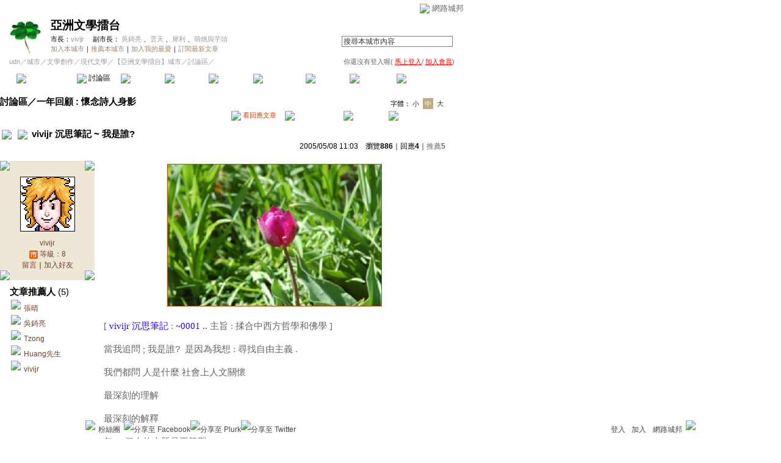

--- FILE ---
content_type: text/html;charset=UTF-8
request_url: https://city.udn.com/50390/1241498?tpno=0&raid=1255490&cate_no=55461
body_size: 18349
content:







<html>
<head>
<meta http-equiv="Content-Type" content="text/html; charset=UTF-8">
<meta http-equiv="imagetoolbar" content="no">
<title>vivijr 沉思筆記 ~ 我是誰? - 亞洲文學擂台 - udn城市</title>
<link rel="canonical" href="https://city.udn.com/50390/1241498"/>
<link href="/community/img/css/orange02.css" rel="stylesheet" type="text/css">
<script language="JavaScript" type="text/JavaScript">
<!--

function clickIE4(){
if (event.button==2){
return false;
}
}

function clickNS4(e){
if (document.layers||document.getElementById&&!document.all){
if (e.which==2||e.which==3){
return false;
}
}
}

if (document.layers){
document.captureEvents(Event.MOUSEDOWN);
document.onmousedown=clickNS4;
}
else if (document.all&&!document.getElementById){
document.onmousedown=clickIE4;
}

document.oncontextmenu=new Function("return false")

function disableselect(e){
return false
}

function reEnable(){
return true
}

//if IE4+
document.onselectstart=new Function ("return false")

//if NS6
if (window.sidebar){
document.onmousedown=disableselect
document.onclick=reEnable
}

function changeFontSize(type) {
	document.getElementById('fs' + type).className='font-size-over';
	if(type == 'S') {
			size = 13;
			document.getElementById('fsM').className='font-size';
			document.getElementById('fsB').className='font-size';
			setCookie("cityFS","S",false,"/","","","null");
	}
	if(type == 'M') {
			size = 15;
			document.getElementById('fsS').className='font-size';
			document.getElementById('fsB').className='font-size';
			setCookie("cityFS","M",false,"/","","","null");
	}
	if(type == 'B') {
			size = 17;
			document.getElementById('fsS').className='font-size';
			document.getElementById('fsM').className='font-size';
			setCookie("cityFS","B",false,"/","","","null");
	}
	document.getElementById('maintopic').style.fontSize=size+'px';
	document.getElementById('mainbody').style.fontSize=size+'px';
	for (i = 0; i < 4; i++) {
		document.getElementById('reptopic' + i).style.fontSize=size+'px';
		document.getElementById('repbody' + i).style.fontSize=size+'px';
	}
}

function select_all() {
	if(document.manageReplyForm.f_ARTICLE_ID) {
		if(document.manageReplyForm.f_ARTICLE_ID[0]==null) {
			document.manageReplyForm.f_ARTICLE_ID.checked=true;
		} else {
			var len=document.manageReplyForm.f_ARTICLE_ID.length;
			for(var i=0;i<len;i++) {
				document.manageReplyForm.f_ARTICLE_ID[i].checked=true;
			}
		}
	}
}

function cancel_all() {
	if(document.manageReplyForm.f_ARTICLE_ID) {
		if(document.manageReplyForm.f_ARTICLE_ID[0]==null) {
			document.manageReplyForm.f_ARTICLE_ID.checked=false;
		} else {
			var len=document.manageReplyForm.f_ARTICLE_ID.length;
			for(var i=0;i<len;i++) {
				document.manageReplyForm.f_ARTICLE_ID[i].checked=false;
			}
		}
	}
}

function reply() {
	document.funcTopicForm.action = "https://city.udn.com/forum/reply.jsp?no=50390&aid=1241498";
	document.funcTopicForm.submit();
}

function replyto() {
	document.funcTopicForm.action = "https://city.udn.com/forum/reply.jsp?no=50390&aid=1241498&f_AUTHOR=vivijr93101@yahoo.com.tw&f_AUTHOR_STATUS=C&f_fun=TO&f_AUTHOR_NICK=vivijr";
	document.funcTopicForm.submit();
}

function replyto_rep(author, status) {
	document.funcTopicForm.action = "https://city.udn.com/forum/reply.jsp?no=50390&aid=1241498&f_AUTHOR=" + author + "&f_AUTHOR_STATUS=" + status + "&f_fun=TO";
	document.funcTopicForm.submit();
}

function pushArt( s_url ) {	
	window.location.href = s_url;
}

function forward() {
	document.funcTopicForm.action = "https://city.udn.com/forum/forward.jsp?f_CODE=1762697743101";
	document.funcTopicForm.submit();
}
 
function forward_rep(aid, subject) {
	document.funcTopicForm.f_ARTICLE_ID.value = aid;
	document.funcTopicForm.f_SUBJECT.value = subject;
	document.funcTopicForm.action = "https://city.udn.com/forum/forward.jsp";
	document.funcTopicForm.submit();
}

function printart(aid) {
	document.funcTopicForm.target="_blank";
	document.funcTopicForm.f_ARTICLE_ID.value = aid;
	document.funcTopicForm.action = "https://city.udn.com/forum/print.jsp";
	document.funcTopicForm.submit();
}

function collectart(aid, raid, subj, author) {
	document.addBookmark.f_SITE_NAME.value = subj;
	if ( raid == 0 ) {
		document.addBookmark.f_SITE_URL.value = "https://city.udn.com/50390/" + aid;
	} else {
		document.addBookmark.f_SITE_URL.value = "https://city.udn.com/50390/" + aid + "?raid=" + raid + "#rep" + raid;
	}
	document.addBookmark.f_SITE_MEMO.value = author;
	document.addBookmark.url.value = document.addBookmark.f_SITE_URL.value;
	document.addBookmark.submit();
}

function check() {
	if(document.manageReplyForm.f_ARTICLE_ID) {
		if(document.manageReplyForm.f_ARTICLE_ID[0]==null) {
			if(document.manageReplyForm.f_ARTICLE_ID.checked) return true;
		} else {
			var len=document.manageReplyForm.f_ARTICLE_ID.length;
			for(var i=0;i<len;i++) {
				if(document.manageReplyForm.f_ARTICLE_ID[i].checked) return true;
			}
		}
	}
	return false;
}

function delreply() {
	flag = 0;
	//檢查有無勾選項目
	if(!check()) {
  	alert("請選擇項目");
  	flag = 1;
  }
  if(flag == 0) {
  	document.manageReplyForm.f_fun.value = "DEL";  	
		document.manageReplyForm.action = "https://city.udn.com/forum/delete.jsp";
		document.manageReplyForm.submit();
	}
}

function fontset() {
	if (GetCkValue("cityFS") != "") changeFontSize(GetCkValue("cityFS"));
}

function showDate(dataStr) {
	if(dataStr.length>=16) {
		document.write(dataStr.substring(0,10) + ' ' + dataStr.substring(11,16));
	} else {
		document.write(dataStr);
	}
}

function delRecord( s_url ) {
  if ( !window.confirm( "確定要刪除文章嗎 ?" ) ) return;
  window.location.href=s_url;
}
//-->
</script>
<script language="javascript1.2" src="/js/showpopuptext.js"></script>
<script language="javascript1.2" src="/js/help.js"></script>
<script language="javascript1.2" src="/community/js/cookieSetup.js"></script>
<script language="javascript1.2" src="/community/js/city_tynt.js"></script>

<!-- Begin comScore Tag -->
<script>
  var _comscore = _comscore || [];
  _comscore.push({ c1: "2", c2: "7390954" });
  (function() {
    var s = document.createElement("script"), el = document.getElementsByTagName("script")[0]; s.async = true;
    s.src = (document.location.protocol == "https:" ? "https://sb" : "http://b") + ".scorecardresearch.com/beacon.js";
    el.parentNode.insertBefore(s, el);
  })();
</script>
<noscript>
  <img src="http://b.scorecardresearch.com/p?c1=2&c2=7390954&cv=2.0&cj=1" />
</noscript>
<!-- End comScore Tag -->
<script src="https://p.udn.com.tw/upf/static/common/udn-fingerprint.umd.js?2024112501"></script>
<script>function getCookie(name) {
 var value = "; " + document.cookie;
 var parts = value.split("; " + name + "=");
 if (parts.length == 2) return parts.pop().split(";").shift();
}
var _ga = getCookie('_ga');
var _gaA = _ga.split(".");
var google_id = '';
for (i=2;i<_gaA.length;i++) google_id = google_id+_gaA[i]+'.';
var user_id = getCookie("udnland");
if (typeof user_id === 'undefined') user_id = '';
google_id = google_id.substring(0,google_id.length-1);</script><script>var cat = "[]";
cat = ['blog_city','blog','','',''];
var auth_type = "未登入";
if(user_id != ""){
 auth_type = "已登入_會員";
}
window.dataLayer = window.dataLayer || [];  
dataLayer.push({
 'user_id': user_id,
 'google_id': google_id,
 'cat': cat,
 'content_tag': '',
 'auth_type': auth_type,
 'publication_date': '',
 'content_level':'',
 'ffid': JSON.parse(localStorage.getItem('UDN_FID'))?.FFID,
 'dfid': JSON.parse(localStorage.getItem('UDN_FID'))?.DFID 
});
</script><!-- Data Layer --><!-- Google Tag Manager -->
<script>(function(w,d,s,l,i){w[l]=w[l]||[];w[l].push({'gtm.start':
new Date().getTime(),event:'gtm.js'});var f=d.getElementsByTagName(s)[0],
j=d.createElement(s),dl=l!='dataLayer'?'&l='+l:'';j.async=true;j.src=
'https://www.googletagmanager.com/gtm.js?id='+i+dl;f.parentNode.insertBefore(j,f);
})(window,document,'script','dataLayer','GTM-MZ7WJTV');</script>
<!-- End Google Tag Manager -->
<script>
async function fetchData() {
  try {
    const response = await fetch('/v1/getCK.jsp');
    if (response.ok) {
      return await response.text();
    } else {
      throw new Error('Network response was not ok.');
    }
  } catch (error) {
    console.error('There was a problem with the fetch operation:', error);
  }
}

function analyCookies() {
  let cookies = document.cookie.split(';');
  let cookieList = [];

  for (let i = 0; i < cookies.length; i++) {
    let cookie = cookies[i].trim();
    let [name, value] = cookie.split('=');
    let size = cookie.length;
    cookieList.push({ name, value, size });
  }

  return cookieList;
}

function getTotalCookieSize(cookieList) {
  let totalSize = 0;

  for (let i = 0; i < cookieList.length; i++) {
    totalSize += cookieList[i].size;
  }

  return totalSize;
}

function deleteLargestCookie(cookieList) {
  let largestSize = 0;
  let largestIndex = -1;

  for (let i = 0; i < cookieList.length; i++) {
    if (cookieList[i].size > largestSize) {
      largestSize = cookieList[i].size;
      largestIndex = i;
    }
  }

  if (largestIndex !== -1) {
    document.cookie = cookieList[largestIndex].name + '=; expires=Thu, 01 Jan 1970 00:00:00 UTC; path=/; domain=udn.com;';
  }
}

(async () => {

  let cookieList = analyCookies();
  let totalSize = getTotalCookieSize(cookieList);

  if (totalSize > 7000) {
     await fetchData();   
    deleteLargestCookie(cookieList);
  }
})();

</script>

</head>
<body onLoad="fontset();">

<!-- header start -->

<script language="JavaScript" type="text/JavaScript">
<!--
function MM_reloadPage(init) {  //reloads the window if Nav4 resized
  if (init==true) with (navigator) {if ((appName=="Netscape")&&(parseInt(appVersion)==4)) {
    document.MM_pgW=innerWidth; document.MM_pgH=innerHeight; onresize=MM_reloadPage; }}
  else if (innerWidth!=document.MM_pgW || innerHeight!=document.MM_pgH) location.reload();
}
MM_reloadPage(true);
//-->
</script>
<script language="JavaScript" type="text/JavaScript">
<!--
function MM_findObj(n, d) { //v4.01
  var p,i,x;  if(!d) d=document; if((p=n.indexOf("?"))>0&&parent.frames.length) {
    d=parent.frames[n.substring(p+1)].document; n=n.substring(0,p);}
  if(!(x=d[n])&&d.all) x=d.all[n]; for (i=0;!x&&i<d.forms.length;i++) x=d.forms[i][n];
  for(i=0;!x&&d.layers&&i<d.layers.length;i++) x=MM_findObj(n,d.layers[i].document);
  if(!x && d.getElementById) x=d.getElementById(n); return x;
}

function MM_showHideLayers() { //v6.0
  var i,p,v,obj,args=MM_showHideLayers.arguments;
  for (i=0; i<(args.length-2); i+=3) if ((obj=MM_findObj(args[i]))!=null) { v=args[i+2];
    if (obj.style) { obj=obj.style; v=(v=='show')?'visible':(v=='hide')?'hidden':v; }
    obj.visibility=v; }
}
//-->
</script>
<script language="JavaScript1.2" src="https://g.udn.com/community/js/js2007/style_display.js"></script>
<div id="container">
<div id="top_bg"></div>
<div id="top"> 
    <table border="0" cellspacing="0" cellpadding="0" id="top_bar">
      <tr> 
        <td width="480"><div id="ad_link"><iframe id="AdFrame" marginwidth="0" marginheight="0" frameborder="0" scrolling="no" src="https://g.udn.com.tw/html/ad_path.htm" width="460" height="25" allowTransparency></iframe></div></td>
        <td><a href="http://udn.com"><img src="https://g.udn.com/community/img/common_all/logo_icon.gif" border="0" align="absmiddle"></a> 
          <span id="common"><a href="http://blog.udn.com" title="原導覽選單已整合至下方置底工具列，歡迎多加使用！">網路城邦</a></span></span></td>
      </tr>
    </table>
</div>
</div>
<table width="760" border="0" cellpadding="0" cellspacing="0"> 
<tr> 
<td width="15"></td> 
<td>
<table width="730" border="0" cellpadding="0" cellspacing="0" class="font-size11"> 
<tr> 
<td height="28" colspan="2"></td> 
</tr> 
<tr> 
<td>
<table border="0" cellpadding="0" cellspacing="0" class="font-size11"> 
<tr> 
<td rowspan="3"><a href="https://city.udn.com/690" class="nav">

<img src="https://g.udn.com.tw/community/img/city/690/f_LOGO.gif" alt="回本城市首頁" width="60" height="60" border="0">

</a></td> 
<td width="8" rowspan="3"></td> 
<td valign="bottom" class="font-size19"><a href="https://city.udn.com/690" class="city-name">亞洲文學擂台</a></td>
</tr> 

<tr>
<td valign="top" class="no-nl"><font class="main-text">市長：</font><a href="https://blog.udn.com/vivijr93101@yahoo.com.tw/detail" class="city-text1" alt="vivijr93101@yahoo.com.tw">vivijr</a>
　<font class="main-text">副市長：</font>
		
<a href="https://blog.udn.com/jeff072529/detail" class="city-text1" alt="jeff072529">吳錡亮</a>
		
、<a href="https://blog.udn.com/v7v8v9abc/detail" class="city-text1" alt="v7v8v9abc">雲天</a>
		
、<a href="https://blog.udn.com/silyssee/detail" class="city-text1" alt="silyssee">犀利</a>
		
、<a href="https://blog.udn.com/bluesky731/detail" class="city-text1" alt="bluesky731">萌烑與芋頭</a>

</td>
</tr>

<script language="JavaScript" type="text/JavaScript">
<!--
function member_out() {
  if ( window.confirm( "確定要退出城市嗎?" ) != true ) return;
  window.location.href= "https://city.udn.com/member_out.jsp?f_GID=690&f_CODE=1762697743103";
}
//-->
</script>
<tr> 
<td valign="top" class="city-text2"><a href="https://city.udn.com/apply.jsp?gid=690" class="city-text2">加入本城市</a><a href="javascript:;" onClick="h('20103')"><img style="display:none" src="https://g.udn.com/community/img/common_all/help.gif" hspace="3" align="absmiddle" border="0"></a><span class="main-text">｜</span><a href="https://city.udn.com/push_city.jsp?gid=690&176269=1762697743103" class="city-text2">推薦本城市</a><a href="javascript:;" onClick="h('20106')"><img style="display:none" src="https://g.udn.com/community/img/common_all/help.gif" hspace="3" align="absmiddle" border="0"></a><span class="main-text">｜</span><a href="javascript:window.location.href='https://blog.udn.com/favor/post.jsp?gid=690&url='+window.location.href" class="city-text2">加入我的最愛</a><a href="javascript:;" onClick="h('11301')"><img style="display:none" src="https://g.udn.com/community/img/common_all/help.gif" hspace="3" align="absmiddle" border="0"></a><span class="main-text">｜</span><a href="https://blog.udn.com/order_city.jsp?gid=690&f_CODE=1762697743103" class="city-text2">訂閱最新文章</a><a href="javascript:;" onClick="h('11501')"><img style="display:none" src="https://g.udn.com/community/img/common_all/help.gif" hspace="3" align="absmiddle" border="0"></a></td> 
</tr>  
</table></td> 
<td align="right" valign="top" class="font-size11">
<table border="0" cellpadding="0" cellspacing="0" class="font-size11"> 
<form name="form1" method="post" action="https://city.udn.com/search/search.jsp"> 
<tr> 
<td height="31" colspan="5"></td> 
</tr> 
<tr align="right"> 
<td colspan="5" valign="bottom" nowrap class="nav">
                    <input name="Keywords" type="text" class="inputs" id="Keywords" onFocus="if(this.value.indexOf('輸')!=-1) if(this.style.backgroundColor='#FFFCE5')this.value=''" onBlur="if(this.value=='') if(this.style.backgroundColor='#FFFFFF')this.value='輸入關鍵字搜尋本城市內容'" onMouseOver="this.focus()" value="搜尋本城市內容" size="24"> 
<INPUT TYPE=HIDDEN NAME="cityblog" VALUE="亞洲文學擂台">
<input name="dtime" type="hidden" value="all" >
<input name="select" type="hidden" value="9" >
<input name="header_go" type="image" src="https://g.udn.com/community/img/common_orange02/header_go.gif" border="0" align="absmiddle"><a href="javascript:;" onClick="h('12104')"><img style="display:none" src="https://g.udn.com/community/img/common_all/help.gif" hspace="3" align="absmiddle" border="0"></a></td> 
</tr> 
</form> 
</table>
</td> 
</tr> 
<tr> 
<td height="5" colspan="2"></td> 
</tr> 
<tr> 
<td colspan="2">
<table width="100%" border="0" cellpadding="0" cellspacing="0" class="font-size11"> 
<tr> 
<td class="city-text"><a href="http://udn.com/" class="city-text1">udn</a>／<a href="https://city.udn.com" class="city-text1">城市</a>／<a href="https://city.udn.com/category.jsp?f_TYPE=gh" class="city-text1">文學創作</a>／<a href="https://city.udn.com/category.jsp?f_TYPE=gh3" class="city-text1">現代文學</a>／<a href="https://city.udn.com/690" class="city-text1">【亞洲文學擂台】城市</a>／討論區／</td>
<td align="right" class="nav">你還沒有登入喔(
<a href="javascript:window.location.href='http://member.udn.com/member/login.jsp?site=city&redirect='+window.location.href" class="nav"><span class="manage">馬上登入</span></a>/
<a href="http://member.udn.com/member/ShowMember" class="nav"><span class="manage">加入會員</span></a>)
<a href="javascript:;" onClick="h('10102')"><img style="display:none" src="https://g.udn.com/community/img/common_all/help.gif" hspace="3" align="absmiddle" border="0"></a></td> 
</tr> 
</table>
</td> 
</tr> 
<tr> 
<td height="2" colspan="2"></td> 
</tr> 
</table>
</td> 
<td width="15"></td> 
</tr> 
<tr> 
<td width="15" background="https://g.udn.com/community/img/city_orange02/menus_bg.gif"></td> 
<td>
<table width="100%" border="0" cellpadding="0" cellspacing="0" class="font-size12"> 
<tr align="center"> 
<td height="35" class="menus-bg" onClick="window.open('https://city.udn.com/690','_self');" onMouseOver="this.className='menus-bg-over'" onMouseOut="this.className='menus-bg'"><img src="https://g.udn.com/community/img/common_orange02/arrow.gif" align="absmiddle"> 本城市首頁</td> 
<td class="menus-bg-over" onClick="window.open('https://city.udn.com/50390/forum','_self');" ><img src="https://g.udn.com/community/img/common_orange02/arrow.gif" align="absmiddle"> 討論區</td> 
<td class="menus-bg" onClick="window.open('https://city.udn.com/50390/essence','_self');" onMouseOver="this.className='menus-bg-over'" onMouseOut="this.className='menus-bg'"><img src="https://g.udn.com/community/img/common_orange02/arrow.gif" align="absmiddle"> 精華區</td> 
<td class="menus-bg" onClick="window.open('https://city.udn.com/690/vote','_self');" onMouseOver="this.className='menus-bg-over'" onMouseOut="this.className='menus-bg'"><img src="https://g.udn.com/community/img/common_orange02/arrow.gif" align="absmiddle"> 投票區</td> 
<td class="menus-bg" onClick="window.open('https://city.udn.com/690/album','_self');" onMouseOver="this.className='menus-bg-over'" onMouseOut="this.className='menus-bg'"><img src="https://g.udn.com/community/img/common_orange02/arrow.gif" align="absmiddle"> 影像館</td> 
<!--
<td class="menus-bg" onClick="window.open('https://city.udn.com/file/index.jsp?gid=690','_self');" onMouseOver="this.className='menus-bg-over'" onMouseOut="this.className='menus-bg'"><img src="https://g.udn.com/community/img/common_orange02/arrow.gif" align="absmiddle"> 檔案庫</td>
--> 
<td class="menus-bg" onClick="window.open('https://city.udn.com/690/link','_self');" onMouseOver="this.className='menus-bg-over'" onMouseOut="this.className='menus-bg'"><img src="https://g.udn.com/community/img/common_orange02/arrow.gif" align="absmiddle"> 推薦連結</td> 
<!--<td class="menus-bg" onClick="window.open('####','_self');" onMouseOver="this.className='menus-bg-over'" onMouseOut="this.className='menus-bg'"><img src="https://g.udn.com/community/img/common_orange02/arrow.gif" align="absmiddle"> 行事曆</td> -->
<td class="menus-bg" onClick="window.open('https://city.udn.com/690/board','_self');" onMouseOver="this.className='menus-bg-over'" onMouseOut="this.className='menus-bg'"><img src="https://g.udn.com/community/img/common_orange02/arrow.gif" align="absmiddle"> 公告區</td> 
<td class="menus-bg" onClick="window.open('https://city.udn.com/690/guestbook','_self');" onMouseOver="this.className='menus-bg-over'" onMouseOut="this.className='menus-bg'"><img src="https://g.udn.com/community/img/common_orange02/arrow.gif" align="absmiddle"> 訪客簿</td> 
<td class="menus-bg" onClick="window.open('https://city.udn.com/690/cityhall','_self');" onMouseOver="this.className='menus-bg-over'" onMouseOut="this.className='menus-bg'"><img src="https://g.udn.com/community/img/common_orange02/arrow.gif" align="absmiddle"> 市政中心 <span class="font-size10" alt="待處理事件">(4)</span></td> 
</tr> 
</table>
</td> 
<td width="15" background="https://g.udn.com/community/img/city_orange02/menus_bg.gif"></td> 
</tr> 
<tr>
<td height="5" colspan="3"></td>
</tr>
</table> 
<map name="code" id="code">
<kanhanbypass><area shape="rect" coords="0,3,13,16" href="http://blog.udn.com/"></kanhanbypass>
<area shape="rect" coords="23,3,36,16" href="http://gb.udn.com/gb/blog.udn.com">
</map>


<!-- header end -->

<!-- main start -->
<table width="760" border="0" cellspacing="0" cellpadding="0">
<tr>
<td width="15" rowspan="2"></td> 
<td>
<!-- 換頁 start -->
<table width="730" border="0" cellpadding="0" cellspacing="0" class="font-size11">
<tr>
<td height="5" colspan="2"></td>
</tr>
<tr valign="bottom">

<td class="font-size15"><a href="https://city.udn.com/50390/forum" class="main-topic">討論區</a><a href="javascript:;" onClick="h('20201')"><img style="display:none" src="https://g.udn.com/community/img/common_all/help.gif" hspace="3" align="absmiddle" border="0"></a><span class="main-topic">／</span><a href="https://city.udn.com/50390/forum?cate_no=55461" class="main-topic">一年回顧 : 懷念詩人身影</a><a href="javascript:;" onClick="h('20202')"><img style="display:none" src="https://g.udn.com/community/img/common_all/help.gif" hspace="3" align="absmiddle" border="0"></a></td>
<td align="right" class="main-text">字體：<a href="javascript:changeFontSize('S');" class="font-size" id="fsS">小</a> <a href="javascript:changeFontSize('M');" class="font-size-over" id="fsM">中</a> <a href="javascript:changeFontSize('B');" class="font-size" id="fsB">大</a><a href="javascript:;" onClick="h('12108')"><img style="display:none" src="https://g.udn.com/community/img/common_all/help.gif" hspace="3" align="absmiddle" border="0"></a></td>
</tr>
<tr>
<td height="3" colspan="2"></td>
</tr>
<tr>
<td colspan="2" align="right" class="main-text">

<a href="#reply" class="main-title"><img src="https://g.udn.com/community/img/city_orange02/icon_reply.gif" border="0" align="absmiddle"> 看回應文章</a>　
<a href="https://city.udn.com/forum/to_article.jsp?to=prev&no=50390&aid=1241498&tpno=0&cate_no=55461" class="nav"><img src="https://g.udn.com/community/img/common_orange02/page_pre.gif" alt="上一個討論主題" border="0" align="absmiddle"></a>
<a href="https://city.udn.com/50390/forum?cate_no=55461&pno=0" class="nav"><img src="https://g.udn.com/community/img/common_orange02/page_list.gif" alt="回文章列表" border="0" align="absmiddle"></a> 
<a href="https://city.udn.com/forum/to_article.jsp?to=next&no=50390&aid=1241498&tpno=0&cate_no=55461" class="nav"><img src="https://g.udn.com/community/img/common_orange02/page_next.gif" alt="下一個討論主題" border="0" align="absmiddle"></a>
</td>
</tr>

<tr>
<td height="5" colspan="2"></td>
</tr>
<tr> 
<td height="1" colspan="2" background="https://g.udn.com/community/img/common_all/line_dot.gif"></td> 
<tr>
<td height="5" colspan="2"></td>
</tr>
</table>
<!-- 換頁 end-->

<!-- 主題文章 start -->
<!-- 主題文章標題 start -->
<table width="730" border="0" cellpadding="0" cellspacing="0" class="font-size15">
<tr valign="bottom">
<td colspan="2" class="main-topic"> 
<img src="https://g.udn.com/community/img/common_all/mark_promote.gif" align="absmiddle" hspace="3">

<img src="https://g.udn.com/community/img/common_all/emotion/udn001.gif" align="absmiddle" hspace="3">

<span id="maintopic">vivijr 沉思筆記 ~ 我是誰?
</span>
</td>
</tr>
<tr class="font-size12">

<td align="right" class="main-text" nowrap><script>showDate("2005/05/08 11:03:12 11:03:12")</script>　瀏覽<strong>886</strong><a href="javascript:;" onClick="h('20203')"><img style="display:none" src="https://g.udn.com/community/img/common_all/help.gif" hspace="3" align="absmiddle" border="0"></a>｜回應<strong>4</strong><a href="javascript:;" onClick="h('10207')"><img style="display:none" src="https://g.udn.com/community/img/common_all/help.gif" hspace="3" align="absmiddle" border="0"></a>｜<a href="https://city.udn.com/rank/forum_rank.jsp?f_ORDER_BY=P" class="main-text">推薦<strong>5</strong></a><a href="javascript:;" onClick="h('10208')"><img style="display:none" src="https://g.udn.com/community/img/common_all/help.gif" hspace="3" align="absmiddle" border="0"></a></td>
</tr>
</table>
<!-- 主題文章標題 end -->
<!-- 主題文章內文 start -->
<table width="730" border="0" cellpadding="0" cellspacing="0" class="font-size15">
<tr> 
<td height="15" colspan="2"></td>
</tr>
<tr> 
<td width="170" valign="top">
<table width="155" border="0" cellpadding="0" cellspacing="0" class="font-size12">
<tr> 
<td width="10" height="10" valign="top"><img src="https://g.udn.com/community/img/common_orange02/corner_a01.gif"></td>
<td class="panel-bg"></td>
<td width="10" height="10" align="right" valign="top"><img src="https://g.udn.com/community/img/common_orange02/corner_a02.gif"></td>
</tr>
<tr class="panel-bg"> 
<td></td>
<td align="center"><a href="https://blog.udn.com/vivijr93101@yahoo.com.tw" class="nav"><img src="/community/img/user_all/myimage/style10.gif" width="90" height="90" vspace="10" border="0"></a><br>
<a href="https://blog.udn.com/vivijr93101@yahoo.com.tw/detail" class="panel-text" alt="vivijr93101@yahoo.com.tw">vivijr</a><br>
<span class="panel-text">
<img src="/community/img/city_orange02/user_citizen.gif" width="14" height="14" align="absmiddle"> 
等級：8</span><br>
<a href="https://blog.udn.com/guestbook/post.jsp?uid=vivijr93101@yahoo.com.tw" class="panel-text">留言</a>｜<a href="javascript:window.location.href='https://blog.udn.com/friend/post.jsp?addid=vivijr93101@yahoo.com.tw&url='+window.location.href" class="panel-text">加入好友</a></td>
<td></td>
</tr>
<tr> 
<td width="10" height="10" valign="bottom"><img src="https://g.udn.com/community/img/common_orange02/corner_a03.gif"></td>
<td class="panel-bg"></td>
<td width="10" height="10" align="right" valign="bottom"><img src="https://g.udn.com/community/img/common_orange02/corner_a04.gif"></td>
</tr>
<tr class="font-size15"> 
<td width="10" height="10" valign="bottom"></td>
                <td height="30" valign="bottom"><span class="panel-topic">文章推薦人 
                  </span><span class="main-text">(5)</span></td>
<td width="10" height="10" align="right" valign="bottom"></td>
</tr>
<tr> 
<td width="10" height="10" valign="bottom"></td>
                <td>
                  <p>
                
                  	<img src="https://g.udn.com/community/img/common_orange02/icon_person.gif" hspace="2" vspace="2" border="0"> 
                    <a href="https://blog.udn.com/agnes0512/detail" alt="agnes0512" class="panel-text">張晴</a><br>
                
                  	<img src="https://g.udn.com/community/img/common_orange02/icon_person.gif" hspace="2" vspace="2" border="0"> 
                    <a href="https://blog.udn.com/jeff072529/detail" alt="jeff072529" class="panel-text">吳錡亮</a><br>
                
                  	<img src="https://g.udn.com/community/img/common_orange02/icon_person.gif" hspace="2" vspace="2" border="0"> 
                    <a href="https://blog.udn.com/Tzong/detail" alt="Tzong" class="panel-text">Tzong</a><br>
                
                  	<img src="https://g.udn.com/community/img/common_orange02/icon_person.gif" hspace="2" vspace="2" border="0"> 
                    <a href="https://blog.udn.com/Formosa/detail" alt="Formosa" class="panel-text">Huang先生</a><br>
                
                  	<img src="https://g.udn.com/community/img/common_orange02/icon_person.gif" hspace="2" vspace="2" border="0"> 
                    <a href="https://blog.udn.com/vivijr93101@yahoo.com.tw/detail" alt="vivijr93101@yahoo.com.tw" class="panel-text">vivijr</a><br>
                    
                  </p>
                  
                </td>
<td width="10" height="10" align="right" valign="bottom"></td>
</tr>
</table>
</td>
<td width="560" valign="top" class="main-title"><span id="mainbody">

			<center><img src="https://g.udn.com.tw/community/img/city/690/forum/f_1241498.JPG"  hspace="5" vspace="5" border="1" onload="javascript:if(this.width>520)this.width=520"></center>
<p style="WORD-BREAK: break-all; LINE-HEIGHT: 150%"><font color="#660099"><span lang="EN-US" style="FONT-SIZE: 11.5pt; COLOR: #666666; LINE-HEIGHT: 150%; FONT-FAMILY: Verdana">[ <font color="#3300ff">vivijr </font></span><span style="FONT-SIZE: 11.5pt; COLOR: #666666; LINE-HEIGHT: 150%; mso-ascii-font-family: Verdana; mso-hansi-font-family: Verdana"><font color="#3300ff">沉思筆記</font></span><span lang="EN-US" style="FONT-SIZE: 11.5pt; COLOR: #666666; LINE-HEIGHT: 150%; FONT-FAMILY: Verdana"> : <font color="#3300ff">~0001 ..</font><font color="#cc0000">&nbsp;</font></span><font color="#3300cc"><span style="FONT-SIZE: 11.5pt; COLOR: #666666; LINE-HEIGHT: 150%; mso-ascii-font-family: Verdana; mso-hansi-font-family: Verdana">主旨</span><span lang="EN-US" style="FONT-SIZE: 11.5pt; COLOR: #666666; LINE-HEIGHT: 150%; FONT-FAMILY: Verdana"> : </span><span style="FONT-SIZE: 11.5pt; COLOR: #666666; LINE-HEIGHT: 150%; mso-ascii-font-family: Verdana; mso-hansi-font-family: Verdana">揉合中西方哲學和佛學</span></font><span lang="EN-US" style="FONT-SIZE: 11.5pt; COLOR: #666666; LINE-HEIGHT: 150%; FONT-FAMILY: Verdana"> ] <p /></span></font></p><p style="WORD-BREAK: break-all; LINE-HEIGHT: 150%"><font color="#660099"><span style="FONT-SIZE: 11.5pt; COLOR: #666666; LINE-HEIGHT: 150%; mso-ascii-font-family: Verdana; mso-hansi-font-family: Verdana">當我追問</span><span lang="EN-US" style="FONT-SIZE: 11.5pt; COLOR: #666666; LINE-HEIGHT: 150%; FONT-FAMILY: Verdana"> ; </span><span style="FONT-SIZE: 11.5pt; COLOR: #666666; LINE-HEIGHT: 150%; mso-ascii-font-family: Verdana; mso-hansi-font-family: Verdana">我是誰</span><span style="FONT-SIZE: 11.5pt; COLOR: #666666; LINE-HEIGHT: 150%; mso-ascii-font-family: Verdana; mso-hansi-font-family: Verdana">?&nbsp; 是因為我想</span><span lang="EN-US" style="FONT-SIZE: 11.5pt; COLOR: #666666; LINE-HEIGHT: 150%; FONT-FAMILY: Verdana"> : </span><span style="FONT-SIZE: 11.5pt; COLOR: #666666; LINE-HEIGHT: 150%; mso-ascii-font-family: Verdana; mso-hansi-font-family: Verdana">尋找自由主義</span><span lang="EN-US" style="FONT-SIZE: 11.5pt; COLOR: #666666; LINE-HEIGHT: 150%; FONT-FAMILY: Verdana"> .<p /></span></font></p><p style="WORD-BREAK: break-all; LINE-HEIGHT: 150%"><font color="#660099"><span style="FONT-SIZE: 11.5pt; COLOR: #666666; LINE-HEIGHT: 150%; mso-ascii-font-family: Verdana; mso-hansi-font-family: Verdana">我們都問</span><span style="FONT-SIZE: 11.5pt; COLOR: #666666; LINE-HEIGHT: 150%; FONT-FAMILY: Verdana">&nbsp;</span><span style="FONT-SIZE: 11.5pt; COLOR: #666666; LINE-HEIGHT: 150%; mso-ascii-font-family: Verdana; mso-hansi-font-family: Verdana">人是什麼</span><span style="FONT-SIZE: 11.5pt; COLOR: #666666; LINE-HEIGHT: 150%; FONT-FAMILY: Verdana">&nbsp;</span><span style="FONT-SIZE: 11.5pt; COLOR: #666666; LINE-HEIGHT: 150%; mso-ascii-font-family: Verdana; mso-hansi-font-family: Verdana">社會上人文關懷</span><span style="FONT-SIZE: 11.5pt; COLOR: #666666; LINE-HEIGHT: 150%; FONT-FAMILY: Verdana"> <span lang="EN-US"><p /></span></span></font></p><p style="WORD-BREAK: break-all; LINE-HEIGHT: 150%"><font color="#660099"><span style="FONT-SIZE: 11.5pt; COLOR: #666666; LINE-HEIGHT: 150%; mso-ascii-font-family: Verdana; mso-hansi-font-family: Verdana">最深刻的理解</span><span style="FONT-SIZE: 11.5pt; COLOR: #666666; LINE-HEIGHT: 150%; FONT-FAMILY: Verdana"> <span lang="EN-US"><p /></span></span></font></p><p style="WORD-BREAK: break-all; LINE-HEIGHT: 150%"><font color="#660099"><span style="FONT-SIZE: 11.5pt; COLOR: #666666; LINE-HEIGHT: 150%; mso-ascii-font-family: Verdana; mso-hansi-font-family: Verdana">最深刻的解釋</span><span style="FONT-SIZE: 11.5pt; COLOR: #666666; LINE-HEIGHT: 150%; FONT-FAMILY: Verdana"> <span lang="EN-US"><p /></span></span></font></p><p style="WORD-BREAK: break-all; LINE-HEIGHT: 150%"><font color="#660099"><span style="FONT-SIZE: 11.5pt; COLOR: #666666; LINE-HEIGHT: 150%; mso-ascii-font-family: Verdana; mso-hansi-font-family: Verdana">每一</span><span style="FONT-SIZE: 11.5pt; COLOR: #666666; LINE-HEIGHT: 150%; FONT-FAMILY: Verdana">&nbsp;</span><span style="FONT-SIZE: 11.5pt; COLOR: #666666; LINE-HEIGHT: 150%; mso-ascii-font-family: Verdana; mso-hansi-font-family: Verdana">個人的本質是平等觀</span><span style="FONT-SIZE: 11.5pt; COLOR: #666666; LINE-HEIGHT: 150%; FONT-FAMILY: Verdana"> <span lang="EN-US"><p /></span></span></font></p><p style="WORD-BREAK: break-all; LINE-HEIGHT: 150%"><font color="#660099"><span style="FONT-SIZE: 11.5pt; COLOR: #666666; LINE-HEIGHT: 150%; mso-ascii-font-family: Verdana; mso-hansi-font-family: Verdana">人的本質從沒有變過</span><span style="FONT-SIZE: 11.5pt; COLOR: #666666; LINE-HEIGHT: 150%; FONT-FAMILY: Verdana"> <span lang="EN-US"><p /></span></span></font></p><p style="WORD-BREAK: break-all; LINE-HEIGHT: 150%"><font color="#660099"><span style="FONT-SIZE: 11.5pt; COLOR: #666666; LINE-HEIGHT: 150%; mso-ascii-font-family: Verdana; mso-hansi-font-family: Verdana">康德哲思</span><span lang="EN-US" style="FONT-SIZE: 11.5pt; COLOR: #666666; LINE-HEIGHT: 150%; FONT-FAMILY: Verdana"> : </span><span style="FONT-SIZE: 11.5pt; COLOR: #666666; LINE-HEIGHT: 150%; mso-ascii-font-family: Verdana; mso-hansi-font-family: Verdana">人無法以物之在其自我的形式瞭解物</span><span style="FONT-SIZE: 11.5pt; COLOR: #666666; LINE-HEIGHT: 150%; FONT-FAMILY: Verdana">&nbsp;</span><span style="FONT-SIZE: 11.5pt; COLOR: #666666; LINE-HEIGHT: 150%; mso-ascii-font-family: Verdana; mso-hansi-font-family: Verdana">故人永遠無法瞭解物</span><span style="FONT-SIZE: 11.5pt; COLOR: #666666; LINE-HEIGHT: 150%; FONT-FAMILY: Verdana"> <span lang="EN-US"><p /></span></span></font></p><p style="WORD-BREAK: break-all; LINE-HEIGHT: 150%"><font color="#660099"><span style="FONT-SIZE: 11.5pt; COLOR: #666666; LINE-HEIGHT: 150%; mso-ascii-font-family: Verdana; mso-hansi-font-family: Verdana">等於</span><span lang="EN-US" style="FONT-SIZE: 11.5pt; COLOR: #666666; LINE-HEIGHT: 150%; FONT-FAMILY: Verdana"> : </span><span style="FONT-SIZE: 11.5pt; COLOR: #666666; LINE-HEIGHT: 150%; mso-ascii-font-family: Verdana; mso-hansi-font-family: Verdana">色即是空</span><span style="FONT-SIZE: 11.5pt; COLOR: #666666; LINE-HEIGHT: 150%; FONT-FAMILY: Verdana"> <span lang="EN-US"><p /></span></span></font></p><p style="WORD-BREAK: break-all; LINE-HEIGHT: 150%"><font color="#660099"><span style="FONT-SIZE: 11.5pt; COLOR: #666666; LINE-HEIGHT: 150%; mso-ascii-font-family: Verdana; mso-hansi-font-family: Verdana">佛家思想</span><span lang="EN-US" style="FONT-SIZE: 11.5pt; COLOR: #666666; LINE-HEIGHT: 150%; FONT-FAMILY: Verdana"> : </span><span style="FONT-SIZE: 11.5pt; COLOR: #666666; LINE-HEIGHT: 150%; mso-ascii-font-family: Verdana; mso-hansi-font-family: Verdana">無垢識</span><span style="FONT-SIZE: 11.5pt; COLOR: #666666; LINE-HEIGHT: 150%; FONT-FAMILY: Verdana">&nbsp;</span><span style="FONT-SIZE: 11.5pt; COLOR: #666666; LINE-HEIGHT: 150%; mso-ascii-font-family: Verdana; mso-hansi-font-family: Verdana">是最高境界</span><span lang="EN-US" style="FONT-SIZE: 11.5pt; COLOR: #666666; LINE-HEIGHT: 150%; FONT-FAMILY: Verdana"> . <p /></span></font></p><p style="WORD-BREAK: break-all; LINE-HEIGHT: 150%"><font color="#660099"><span style="FONT-SIZE: 11.5pt; COLOR: #666666; LINE-HEIGHT: 150%; mso-ascii-font-family: Verdana; mso-hansi-font-family: Verdana">道家思想</span><span style="FONT-SIZE: 11.5pt; COLOR: #666666; LINE-HEIGHT: 150%; FONT-FAMILY: Verdana">&nbsp;</span><span style="FONT-SIZE: 11.5pt; COLOR: #666666; LINE-HEIGHT: 150%; mso-ascii-font-family: Verdana; mso-hansi-font-family: Verdana">道可到非常道</span><span style="FONT-SIZE: 11.5pt; COLOR: #666666; LINE-HEIGHT: 150%; FONT-FAMILY: Verdana">&nbsp;</span><span style="FONT-SIZE: 11.5pt; COLOR: #666666; LINE-HEIGHT: 150%; mso-ascii-font-family: Verdana; mso-hansi-font-family: Verdana">名可名非常名</span></font></p><p style="WORD-BREAK: break-all; LINE-HEIGHT: 150%"><font color="#660099"><span style="FONT-SIZE: 11.5pt; COLOR: #666666; LINE-HEIGHT: 150%; mso-ascii-font-family: Verdana; mso-hansi-font-family: Verdana">已經點出人其實什麼都不是</span><span lang="EN-US" style="FONT-SIZE: 11.5pt; COLOR: #666666; LINE-HEIGHT: 150%; FONT-FAMILY: Verdana">&nbsp;</span><span style="FONT-SIZE: 11.5pt; COLOR: #666666; LINE-HEIGHT: 150%; mso-ascii-font-family: Verdana; mso-hansi-font-family: Verdana">都不必執著</span><span lang="EN-US" style="FONT-SIZE: 11.5pt; COLOR: #666666; LINE-HEIGHT: 150%; FONT-FAMILY: Verdana"> <p /></span></font></p><p style="WORD-BREAK: break-all; LINE-HEIGHT: 150%"><font color="#660099"><span style="FONT-SIZE: 11.5pt; COLOR: #666666; LINE-HEIGHT: 150%; mso-ascii-font-family: Verdana; mso-hansi-font-family: Verdana">這和佛家思想的</span><span lang="EN-US" style="FONT-SIZE: 11.5pt; COLOR: #666666; LINE-HEIGHT: 150%; FONT-FAMILY: Verdana">&nbsp;</span><span style="FONT-SIZE: 11.5pt; COLOR: #666666; LINE-HEIGHT: 150%; mso-ascii-font-family: Verdana; mso-hansi-font-family: Verdana">無人我相</span><span lang="EN-US" style="FONT-SIZE: 11.5pt; COLOR: #666666; LINE-HEIGHT: 150%; FONT-FAMILY: Verdana">&nbsp; </span><span style="FONT-SIZE: 11.5pt; COLOR: #666666; LINE-HEIGHT: 150%; mso-ascii-font-family: Verdana; mso-hansi-font-family: Verdana">無眾生相</span><span lang="EN-US" style="FONT-SIZE: 11.5pt; COLOR: #666666; LINE-HEIGHT: 150%; FONT-FAMILY: Verdana">&nbsp; </span><span style="FONT-SIZE: 11.5pt; COLOR: #666666; LINE-HEIGHT: 150%; mso-ascii-font-family: Verdana; mso-hansi-font-family: Verdana">無壽者相</span><span lang="EN-US" style="FONT-SIZE: 11.5pt; COLOR: #666666; LINE-HEIGHT: 150%; FONT-FAMILY: Verdana">&nbsp; </span><span style="FONT-SIZE: 11.5pt; COLOR: #666666; LINE-HEIGHT: 150%; mso-ascii-font-family: Verdana; mso-hansi-font-family: Verdana">是相通的</span><span style="FONT-SIZE: 11.5pt; COLOR: #666666; LINE-HEIGHT: 150%; FONT-FAMILY: Verdana">&nbsp;</span></font></p><p style="WORD-BREAK: break-all; LINE-HEIGHT: 150%"><font color="#660099"><span style="FONT-SIZE: 11.5pt; COLOR: #666666; LINE-HEIGHT: 150%; FONT-FAMILY: Verdana"></span><span style="FONT-SIZE: 11.5pt; COLOR: #666666; LINE-HEIGHT: 150%; mso-ascii-font-family: Verdana; mso-hansi-font-family: Verdana">而且佛學更上層樓的</span><span lang="EN-US" style="FONT-SIZE: 11.5pt; COLOR: #666666; LINE-HEIGHT: 150%; FONT-FAMILY: Verdana"> [ </span><span style="FONT-SIZE: 11.5pt; COLOR: #666666; LINE-HEIGHT: 150%; mso-ascii-font-family: Verdana; mso-hansi-font-family: Verdana">無垢識</span><span lang="EN-US" style="FONT-SIZE: 11.5pt; COLOR: #666666; LINE-HEIGHT: 150%; FONT-FAMILY: Verdana"> ] </span><span style="FONT-SIZE: 11.5pt; COLOR: #666666; LINE-HEIGHT: 150%; mso-ascii-font-family: Verdana; mso-hansi-font-family: Verdana">最是思想精髓</span><span lang="EN-US" style="FONT-SIZE: 11.5pt; COLOR: #666666; LINE-HEIGHT: 150%; FONT-FAMILY: Verdana"> . <p /></span></font></p><p style="WORD-BREAK: break-all; LINE-HEIGHT: 150%"><font color="#660099"><span style="FONT-SIZE: 11.5pt; COLOR: #666666; LINE-HEIGHT: 150%; mso-ascii-font-family: Verdana; mso-hansi-font-family: Verdana">在過去五年</span><span style="FONT-SIZE: 11.5pt; COLOR: #666666; LINE-HEIGHT: 150%; FONT-FAMILY: Verdana"> <span lang="EN-US"><p /></span></span></font></p><p style="WORD-BREAK: break-all; LINE-HEIGHT: 150%"><font color="#660099"><span style="FONT-SIZE: 11.5pt; COLOR: #666666; LINE-HEIGHT: 150%; mso-ascii-font-family: Verdana; mso-hansi-font-family: Verdana">紛擾又寂寞歲月裡</span><span style="FONT-SIZE: 11.5pt; COLOR: #666666; LINE-HEIGHT: 150%; FONT-FAMILY: Verdana"> <span lang="EN-US"><p /></span></span></font></p><p style="WORD-BREAK: break-all; LINE-HEIGHT: 150%"><font color="#660099"><span style="FONT-SIZE: 11.5pt; COLOR: #666666; LINE-HEIGHT: 150%; mso-ascii-font-family: Verdana; mso-hansi-font-family: Verdana">我是怎樣長大的</span><span lang="EN-US" style="FONT-SIZE: 11.5pt; COLOR: #666666; LINE-HEIGHT: 150%; FONT-FAMILY: Verdana"> ? <p /></span></font></p><p style="WORD-BREAK: break-all; LINE-HEIGHT: 150%"><font color="#660099"><span style="FONT-SIZE: 11.5pt; COLOR: #666666; LINE-HEIGHT: 150%; mso-ascii-font-family: Verdana; mso-hansi-font-family: Verdana">因為我太年輕所以未知人生滋味</span><span style="FONT-SIZE: 11.5pt; COLOR: #666666; LINE-HEIGHT: 150%; FONT-FAMILY: Verdana"> <span lang="EN-US"><p /></span></span></font></p><p style="WORD-BREAK: break-all; LINE-HEIGHT: 150%"><font color="#660099"><span style="FONT-SIZE: 11.5pt; COLOR: #666666; LINE-HEIGHT: 150%; mso-ascii-font-family: Verdana; mso-hansi-font-family: Verdana">原來天天都不</span><span style="FONT-SIZE: 11.5pt; COLOR: #666666; LINE-HEIGHT: 150%; FONT-FAMILY: Verdana">&nbsp;</span><span style="FONT-SIZE: 11.5pt; COLOR: #666666; LINE-HEIGHT: 150%; mso-ascii-font-family: Verdana; mso-hansi-font-family: Verdana">ㄧ樣</span><span style="FONT-SIZE: 11.5pt; COLOR: #666666; LINE-HEIGHT: 150%; FONT-FAMILY: Verdana"> <span lang="EN-US"><p /></span></span></font></p><p style="WORD-BREAK: break-all; LINE-HEIGHT: 150%"><font color="#660099"><span style="FONT-SIZE: 11.5pt; COLOR: #666666; LINE-HEIGHT: 150%; mso-ascii-font-family: Verdana; mso-hansi-font-family: Verdana">但又是本質沒更改</span><span style="FONT-SIZE: 11.5pt; COLOR: #666666; LINE-HEIGHT: 150%; FONT-FAMILY: Verdana"> <span lang="EN-US"><p /></span></span></font></p><p style="WORD-BREAK: break-all; LINE-HEIGHT: 150%"><font color="#660099"><span style="FONT-SIZE: 11.5pt; COLOR: #666666; LINE-HEIGHT: 150%; mso-ascii-font-family: Verdana; mso-hansi-font-family: Verdana">週而復始如陷入循環不斷的嘲弄</span><span style="FONT-SIZE: 11.5pt; COLOR: #666666; LINE-HEIGHT: 150%; FONT-FAMILY: Verdana"> <span lang="EN-US"><p /></span></span></font></p><p style="WORD-BREAK: break-all; LINE-HEIGHT: 150%"><font color="#660099"><span style="FONT-SIZE: 11.5pt; COLOR: #666666; LINE-HEIGHT: 150%; mso-ascii-font-family: Verdana; mso-hansi-font-family: Verdana">名</span><span style="FONT-SIZE: 11.5pt; COLOR: #666666; LINE-HEIGHT: 150%; FONT-FAMILY: Verdana">&nbsp;</span><span style="FONT-SIZE: 11.5pt; COLOR: #666666; LINE-HEIGHT: 150%; mso-ascii-font-family: Verdana; mso-hansi-font-family: Verdana">曰</span><span style="FONT-SIZE: 11.5pt; COLOR: #666666; LINE-HEIGHT: 150%; FONT-FAMILY: Verdana">&nbsp;</span><span style="FONT-SIZE: 11.5pt; COLOR: #666666; LINE-HEIGHT: 150%; mso-ascii-font-family: Verdana; mso-hansi-font-family: Verdana">愛</span><span style="FONT-SIZE: 11.5pt; COLOR: #666666; LINE-HEIGHT: 150%; FONT-FAMILY: Verdana"> <span lang="EN-US"><p /></span></span></font></p><p style="WORD-BREAK: break-all; LINE-HEIGHT: 150%"><font color="#660099"><span style="FONT-SIZE: 11.5pt; COLOR: #666666; LINE-HEIGHT: 150%; mso-ascii-font-family: Verdana; mso-hansi-font-family: Verdana">又好似睜眼踏浪頭衝浪</span><span style="FONT-SIZE: 11.5pt; COLOR: #666666; LINE-HEIGHT: 150%; FONT-FAMILY: Verdana"> <span lang="EN-US"><p /></span></span></font></p><p style="WORD-BREAK: break-all; LINE-HEIGHT: 150%"><font color="#660099"><span style="FONT-SIZE: 11.5pt; COLOR: #666666; LINE-HEIGHT: 150%; mso-ascii-font-family: Verdana; mso-hansi-font-family: Verdana">無數無數次都非關自己</span><span style="FONT-SIZE: 11.5pt; COLOR: #666666; LINE-HEIGHT: 150%; FONT-FAMILY: Verdana"> <span lang="EN-US"><p /></span></span></font></p><p style="WORD-BREAK: break-all; LINE-HEIGHT: 150%"><font color="#660099"><span style="FONT-SIZE: 11.5pt; COLOR: #666666; LINE-HEIGHT: 150%; mso-ascii-font-family: Verdana; mso-hansi-font-family: Verdana">只是跳進海裡的人們太多了</span><span style="FONT-SIZE: 11.5pt; COLOR: #666666; LINE-HEIGHT: 150%; FONT-FAMILY: Verdana"> <span lang="EN-US"><p /></span></span></font></p><p style="WORD-BREAK: break-all; LINE-HEIGHT: 150%"><font color="#660099"><span style="FONT-SIZE: 11.5pt; COLOR: #666666; LINE-HEIGHT: 150%; mso-ascii-font-family: Verdana; mso-hansi-font-family: Verdana">引發我跟進</span><span style="FONT-SIZE: 11.5pt; COLOR: #666666; LINE-HEIGHT: 150%; FONT-FAMILY: Verdana"> <span lang="EN-US"><p /></span></span></font></p><p style="WORD-BREAK: break-all; LINE-HEIGHT: 150%"><font color="#660099"><span style="FONT-SIZE: 11.5pt; COLOR: #666666; LINE-HEIGHT: 150%; mso-ascii-font-family: Verdana; mso-hansi-font-family: Verdana">以為自己有通天本領</span><span style="FONT-SIZE: 11.5pt; COLOR: #666666; LINE-HEIGHT: 150%; FONT-FAMILY: Verdana"> <span lang="EN-US"><p /></span></span></font></p><p style="WORD-BREAK: break-all; LINE-HEIGHT: 150%"><font color="#660099"><span style="FONT-SIZE: 11.5pt; COLOR: #666666; LINE-HEIGHT: 150%; mso-ascii-font-family: Verdana; mso-hansi-font-family: Verdana">以為自己直覺靈敏</span><span style="FONT-SIZE: 11.5pt; COLOR: #666666; LINE-HEIGHT: 150%; FONT-FAMILY: Verdana"> <span lang="EN-US"><p /></span></span></font></p><p style="WORD-BREAK: break-all; LINE-HEIGHT: 150%"><font color="#660099"><span style="FONT-SIZE: 11.5pt; COLOR: #666666; LINE-HEIGHT: 150%; mso-ascii-font-family: Verdana; mso-hansi-font-family: Verdana">能踩準浪頭</span><span style="FONT-SIZE: 11.5pt; COLOR: #666666; LINE-HEIGHT: 150%; FONT-FAMILY: Verdana"> <span lang="EN-US"><p /></span></span></font></p><p style="WORD-BREAK: break-all; LINE-HEIGHT: 150%"><font color="#660099"><span style="FONT-SIZE: 11.5pt; COLOR: #666666; LINE-HEIGHT: 150%; mso-ascii-font-family: Verdana; mso-hansi-font-family: Verdana">能一領風騷</span><span style="FONT-SIZE: 11.5pt; COLOR: #666666; LINE-HEIGHT: 150%; FONT-FAMILY: Verdana"> <span lang="EN-US"><p /></span></span></font></p><p style="WORD-BREAK: break-all; LINE-HEIGHT: 150%"><font color="#660099"><span style="FONT-SIZE: 11.5pt; COLOR: #666666; LINE-HEIGHT: 150%; mso-ascii-font-family: Verdana; mso-hansi-font-family: Verdana">能救</span><span style="FONT-SIZE: 11.5pt; COLOR: #666666; LINE-HEIGHT: 150%; FONT-FAMILY: Verdana">&nbsp;</span><span style="FONT-SIZE: 11.5pt; COLOR: #666666; LINE-HEIGHT: 150%; mso-ascii-font-family: Verdana; mso-hansi-font-family: Verdana">ㄧ</span><span style="FONT-SIZE: 11.5pt; COLOR: #666666; LINE-HEIGHT: 150%; FONT-FAMILY: Verdana">&nbsp;</span><span style="FONT-SIZE: 11.5pt; COLOR: #666666; LINE-HEIGHT: 150%; mso-ascii-font-family: Verdana; mso-hansi-font-family: Verdana">個</span><span style="FONT-SIZE: 11.5pt; COLOR: #666666; LINE-HEIGHT: 150%; FONT-FAMILY: Verdana">&nbsp;</span><span style="FONT-SIZE: 11.5pt; COLOR: #666666; LINE-HEIGHT: 150%; mso-ascii-font-family: Verdana; mso-hansi-font-family: Verdana">算</span><span style="FONT-SIZE: 11.5pt; COLOR: #666666; LINE-HEIGHT: 150%; FONT-FAMILY: Verdana">&nbsp;</span><span style="FONT-SIZE: 11.5pt; COLOR: #666666; LINE-HEIGHT: 150%; mso-ascii-font-family: Verdana; mso-hansi-font-family: Verdana">ㄧ</span><span style="FONT-SIZE: 11.5pt; COLOR: #666666; LINE-HEIGHT: 150%; FONT-FAMILY: Verdana">&nbsp;</span><span style="FONT-SIZE: 11.5pt; COLOR: #666666; LINE-HEIGHT: 150%; mso-ascii-font-family: Verdana; mso-hansi-font-family: Verdana">個</span><span style="FONT-SIZE: 11.5pt; COLOR: #666666; LINE-HEIGHT: 150%; FONT-FAMILY: Verdana"> <span lang="EN-US"><p /></span></span></font></p><p style="WORD-BREAK: break-all; LINE-HEIGHT: 150%"><font color="#660099"><span style="FONT-SIZE: 11.5pt; COLOR: #666666; LINE-HEIGHT: 150%; mso-ascii-font-family: Verdana; mso-hansi-font-family: Verdana">以為老天假我之手</span><span style="FONT-SIZE: 11.5pt; COLOR: #666666; LINE-HEIGHT: 150%; FONT-FAMILY: Verdana"> <span lang="EN-US"><p /></span></span></font></p><p style="WORD-BREAK: break-all; LINE-HEIGHT: 150%"><font color="#660099"><span style="FONT-SIZE: 11.5pt; COLOR: #666666; LINE-HEIGHT: 150%; mso-ascii-font-family: Verdana; mso-hansi-font-family: Verdana">讓我化身勇者</span><span style="FONT-SIZE: 11.5pt; COLOR: #666666; LINE-HEIGHT: 150%; FONT-FAMILY: Verdana"> <span lang="EN-US"><p /></span></span></font></p><p style="WORD-BREAK: break-all; LINE-HEIGHT: 150%"><font color="#660099"><span style="FONT-SIZE: 11.5pt; COLOR: #666666; LINE-HEIGHT: 150%; mso-ascii-font-family: Verdana; mso-hansi-font-family: Verdana">能不滅頂</span><span style="FONT-SIZE: 11.5pt; COLOR: #666666; LINE-HEIGHT: 150%; FONT-FAMILY: Verdana"> <span lang="EN-US"><p /></span></span></font></p><p style="WORD-BREAK: break-all; LINE-HEIGHT: 150%"><font color="#660099"><span style="FONT-SIZE: 11.5pt; COLOR: #666666; LINE-HEIGHT: 150%; mso-ascii-font-family: Verdana; mso-hansi-font-family: Verdana">於是</span><span style="FONT-SIZE: 11.5pt; COLOR: #666666; LINE-HEIGHT: 150%; FONT-FAMILY: Verdana"> <span lang="EN-US"><p /></span></span></font></p><p style="WORD-BREAK: break-all; LINE-HEIGHT: 150%"><font color="#660099"><span style="FONT-SIZE: 11.5pt; COLOR: #666666; LINE-HEIGHT: 150%; mso-ascii-font-family: Verdana; mso-hansi-font-family: Verdana">我真的做到了世人以為的成就</span><span style="FONT-SIZE: 11.5pt; COLOR: #666666; LINE-HEIGHT: 150%; FONT-FAMILY: Verdana"> <span lang="EN-US"><p /></span></span></font></p><p style="WORD-BREAK: break-all; LINE-HEIGHT: 150%"><font color="#660099"><span style="FONT-SIZE: 11.5pt; COLOR: #666666; LINE-HEIGHT: 150%; mso-ascii-font-family: Verdana; mso-hansi-font-family: Verdana">而我卻知道</span><span style="FONT-SIZE: 11.5pt; COLOR: #666666; LINE-HEIGHT: 150%; FONT-FAMILY: Verdana"> <span lang="EN-US"><p /></span></span></font></p><p style="WORD-BREAK: break-all; LINE-HEIGHT: 150%"><font color="#660099"><span style="FONT-SIZE: 11.5pt; COLOR: #666666; LINE-HEIGHT: 150%; mso-ascii-font-family: Verdana; mso-hansi-font-family: Verdana">我什麼都不是</span><span style="FONT-SIZE: 11.5pt; COLOR: #666666; LINE-HEIGHT: 150%; FONT-FAMILY: Verdana"> <span lang="EN-US"><p /></span></span></font></p><p style="WORD-BREAK: break-all; LINE-HEIGHT: 150%"><font color="#660099"><span style="FONT-SIZE: 11.5pt; COLOR: #666666; LINE-HEIGHT: 150%; mso-ascii-font-family: Verdana; mso-hansi-font-family: Verdana">我只是我</span><span style="FONT-SIZE: 11.5pt; COLOR: #666666; LINE-HEIGHT: 150%; FONT-FAMILY: Verdana"> <span lang="EN-US"><p /></span></span></font></p><p style="WORD-BREAK: break-all; LINE-HEIGHT: 150%"><font color="#660099"><span style="FONT-SIZE: 11.5pt; COLOR: #666666; LINE-HEIGHT: 150%; mso-ascii-font-family: Verdana; mso-hansi-font-family: Verdana">水</span><span style="FONT-SIZE: 11.5pt; COLOR: #666666; LINE-HEIGHT: 150%; FONT-FAMILY: Verdana">&nbsp;</span><span style="FONT-SIZE: 11.5pt; COLOR: #666666; LINE-HEIGHT: 150%; mso-ascii-font-family: Verdana; mso-hansi-font-family: Verdana">ㄧ</span><span style="FONT-SIZE: 11.5pt; COLOR: #666666; LINE-HEIGHT: 150%; FONT-FAMILY: Verdana">&nbsp;</span><span style="FONT-SIZE: 11.5pt; COLOR: #666666; LINE-HEIGHT: 150%; mso-ascii-font-family: Verdana; mso-hansi-font-family: Verdana">樣</span><span style="FONT-SIZE: 11.5pt; COLOR: #666666; LINE-HEIGHT: 150%; FONT-FAMILY: Verdana"> <span lang="EN-US"><p /></span></span></font></p><p style="WORD-BREAK: break-all; LINE-HEIGHT: 150%"><font color="#660099"><span style="FONT-SIZE: 11.5pt; COLOR: #666666; LINE-HEIGHT: 150%; mso-ascii-font-family: Verdana; mso-hansi-font-family: Verdana">遇圓則圓</span><span style="FONT-SIZE: 11.5pt; COLOR: #666666; LINE-HEIGHT: 150%; FONT-FAMILY: Verdana">&nbsp;</span><span style="FONT-SIZE: 11.5pt; COLOR: #666666; LINE-HEIGHT: 150%; mso-ascii-font-family: Verdana; mso-hansi-font-family: Verdana">遇方則方</span><span style="FONT-SIZE: 11.5pt; COLOR: #666666; LINE-HEIGHT: 150%; FONT-FAMILY: Verdana"> <span lang="EN-US"><p /></span></span></font></p><p style="WORD-BREAK: break-all; LINE-HEIGHT: 150%"><font color="#660099"><span style="FONT-SIZE: 11.5pt; COLOR: #666666; LINE-HEIGHT: 150%; mso-ascii-font-family: Verdana; mso-hansi-font-family: Verdana">我只是機緣比旁人特殊些</span><span style="FONT-SIZE: 11.5pt; COLOR: #666666; LINE-HEIGHT: 150%; FONT-FAMILY: Verdana"> <span lang="EN-US"><p /></span></span></font></p><p style="WORD-BREAK: break-all; LINE-HEIGHT: 150%"><font color="#660099"><span style="FONT-SIZE: 11.5pt; COLOR: #666666; LINE-HEIGHT: 150%; mso-ascii-font-family: Verdana; mso-hansi-font-family: Verdana">是時勢造英雄</span><span style="FONT-SIZE: 11.5pt; COLOR: #666666; LINE-HEIGHT: 150%; FONT-FAMILY: Verdana"> <span lang="EN-US"><p /></span></span></font></p><p style="WORD-BREAK: break-all; LINE-HEIGHT: 150%"><font color="#660099"><span style="FONT-SIZE: 11.5pt; COLOR: #666666; LINE-HEIGHT: 150%; mso-ascii-font-family: Verdana; mso-hansi-font-family: Verdana">有個階段我只是人家不做的苦差事</span><span style="FONT-SIZE: 11.5pt; COLOR: #666666; LINE-HEIGHT: 150%; FONT-FAMILY: Verdana"> <span lang="EN-US"><p /></span></span></font></p><p style="WORD-BREAK: break-all; LINE-HEIGHT: 150%"><font color="#660099"><span style="FONT-SIZE: 11.5pt; COLOR: #666666; LINE-HEIGHT: 150%; mso-ascii-font-family: Verdana; mso-hansi-font-family: Verdana">更引起鬥志和想試看看自己能耐的個性</span><span style="FONT-SIZE: 11.5pt; COLOR: #666666; LINE-HEIGHT: 150%; FONT-FAMILY: Verdana"> <span lang="EN-US"><p /></span></span></font></p><p style="WORD-BREAK: break-all; LINE-HEIGHT: 150%"><font color="#660099"><span style="FONT-SIZE: 11.5pt; COLOR: #666666; LINE-HEIGHT: 150%; mso-ascii-font-family: Verdana; mso-hansi-font-family: Verdana">所以經歷的都是奇蹟</span><span style="FONT-SIZE: 11.5pt; COLOR: #666666; LINE-HEIGHT: 150%; FONT-FAMILY: Verdana"> <span lang="EN-US"><p /></span></span></font></p><p style="WORD-BREAK: break-all; LINE-HEIGHT: 150%"><font color="#660099"><span style="FONT-SIZE: 11.5pt; COLOR: #666666; LINE-HEIGHT: 150%; mso-ascii-font-family: Verdana; mso-hansi-font-family: Verdana">那樣蠟燭兩頭燒的日子</span><span style="FONT-SIZE: 11.5pt; COLOR: #666666; LINE-HEIGHT: 150%; FONT-FAMILY: Verdana"> <span lang="EN-US"><p /></span></span></font></p><p style="WORD-BREAK: break-all; LINE-HEIGHT: 150%"><font color="#660099"><span style="FONT-SIZE: 11.5pt; COLOR: #666666; LINE-HEIGHT: 150%; mso-ascii-font-family: Verdana; mso-hansi-font-family: Verdana">拼命三郎的努力達成工作上社會上的期許</span><span style="FONT-SIZE: 11.5pt; COLOR: #666666; LINE-HEIGHT: 150%; FONT-FAMILY: Verdana"> <span lang="EN-US"><p /></span></span></font></p><p style="WORD-BREAK: break-all; LINE-HEIGHT: 150%"><font color="#660099"><span style="FONT-SIZE: 11.5pt; COLOR: #666666; LINE-HEIGHT: 150%; mso-ascii-font-family: Verdana; mso-hansi-font-family: Verdana">然則我失去了自由</span><span style="FONT-SIZE: 11.5pt; COLOR: #666666; LINE-HEIGHT: 150%; FONT-FAMILY: Verdana"> <span lang="EN-US"><p /></span></span></font></p><p style="WORD-BREAK: break-all; LINE-HEIGHT: 150%"><font color="#660099"><span style="FONT-SIZE: 11.5pt; COLOR: #666666; LINE-HEIGHT: 150%; mso-ascii-font-family: Verdana; mso-hansi-font-family: Verdana">我失去部分健康</span><span style="FONT-SIZE: 11.5pt; COLOR: #666666; LINE-HEIGHT: 150%; FONT-FAMILY: Verdana"> <span lang="EN-US"><p /></span></span></font></p><p style="WORD-BREAK: break-all; LINE-HEIGHT: 150%"><font color="#660099"><span style="FONT-SIZE: 11.5pt; COLOR: #666666; LINE-HEIGHT: 150%; mso-ascii-font-family: Verdana; mso-hansi-font-family: Verdana">我失去部分天真</span><span style="FONT-SIZE: 11.5pt; COLOR: #666666; LINE-HEIGHT: 150%; FONT-FAMILY: Verdana"> <span lang="EN-US"><p /></span></span></font></p><p style="WORD-BREAK: break-all; LINE-HEIGHT: 150%"><font color="#660099"><span style="FONT-SIZE: 11.5pt; COLOR: #666666; LINE-HEIGHT: 150%; mso-ascii-font-family: Verdana; mso-hansi-font-family: Verdana">雖則我天真還在</span><span style="FONT-SIZE: 11.5pt; COLOR: #666666; LINE-HEIGHT: 150%; FONT-FAMILY: Verdana"> <span lang="EN-US"><p /></span></span></font></p><p style="WORD-BREAK: break-all; LINE-HEIGHT: 150%"><font color="#660099"><span style="FONT-SIZE: 11.5pt; COLOR: #666666; LINE-HEIGHT: 150%; mso-ascii-font-family: Verdana; mso-hansi-font-family: Verdana">卻多了哀傷</span><span style="FONT-SIZE: 11.5pt; COLOR: #666666; LINE-HEIGHT: 150%; FONT-FAMILY: Verdana"> <span lang="EN-US"><p /></span></span></font></p><p style="WORD-BREAK: break-all; LINE-HEIGHT: 150%"><font color="#660099"><span style="FONT-SIZE: 11.5pt; COLOR: #666666; LINE-HEIGHT: 150%; mso-ascii-font-family: Verdana; mso-hansi-font-family: Verdana">多了隱藏自己真需求</span><span style="FONT-SIZE: 11.5pt; COLOR: #666666; LINE-HEIGHT: 150%; FONT-FAMILY: Verdana"> <span lang="EN-US"><p /></span></span></font></p><p style="WORD-BREAK: break-all; LINE-HEIGHT: 150%"><font color="#660099"><span style="FONT-SIZE: 11.5pt; COLOR: #666666; LINE-HEIGHT: 150%; mso-ascii-font-family: Verdana; mso-hansi-font-family: Verdana">多了眼睜睜看自己被險惡吞噬寶貴的愛情</span><span style="FONT-SIZE: 11.5pt; COLOR: #666666; LINE-HEIGHT: 150%; FONT-FAMILY: Verdana"> <span lang="EN-US"><p /></span></span></font></p><p style="WORD-BREAK: break-all; LINE-HEIGHT: 150%"><font color="#660099"><span style="FONT-SIZE: 11.5pt; COLOR: #666666; LINE-HEIGHT: 150%; mso-ascii-font-family: Verdana; mso-hansi-font-family: Verdana">多了懂得把智慧結晶拱手讓人</span><span style="FONT-SIZE: 11.5pt; COLOR: #666666; LINE-HEIGHT: 150%; FONT-FAMILY: Verdana"> <span lang="EN-US"><p /></span></span></font></p><p style="WORD-BREAK: break-all; LINE-HEIGHT: 150%"><font color="#660099"><span style="FONT-SIZE: 11.5pt; COLOR: #666666; LINE-HEIGHT: 150%; mso-ascii-font-family: Verdana; mso-hansi-font-family: Verdana">懂得放</span><span style="FONT-SIZE: 11.5pt; COLOR: #666666; LINE-HEIGHT: 150%; FONT-FAMILY: Verdana"> <span lang="EN-US"><p /></span></span></font></p><p style="WORD-BREAK: break-all; LINE-HEIGHT: 150%"><font color="#660099"><span style="FONT-SIZE: 11.5pt; COLOR: #666666; LINE-HEIGHT: 150%; mso-ascii-font-family: Verdana; mso-hansi-font-family: Verdana">放棄愛情</span><span style="FONT-SIZE: 11.5pt; COLOR: #666666; LINE-HEIGHT: 150%; FONT-FAMILY: Verdana"> <span lang="EN-US"><p /></span></span></font></p><p style="WORD-BREAK: break-all; LINE-HEIGHT: 150%"><font color="#660099"><span style="FONT-SIZE: 11.5pt; COLOR: #666666; LINE-HEIGHT: 150%; mso-ascii-font-family: Verdana; mso-hansi-font-family: Verdana">放棄潛藏內心渴望的自在無拘無數</span><span style="FONT-SIZE: 11.5pt; COLOR: #666666; LINE-HEIGHT: 150%; FONT-FAMILY: Verdana"> <span lang="EN-US"><p /></span></span></font></p><p style="WORD-BREAK: break-all; LINE-HEIGHT: 150%"><font color="#660099"><span style="FONT-SIZE: 11.5pt; COLOR: #666666; LINE-HEIGHT: 150%; mso-ascii-font-family: Verdana; mso-hansi-font-family: Verdana">然後明白我是誰</span><span style="FONT-SIZE: 11.5pt; COLOR: #666666; LINE-HEIGHT: 150%; FONT-FAMILY: Verdana"> <span lang="EN-US"><p /></span></span></font></p><p style="WORD-BREAK: break-all; LINE-HEIGHT: 150%"><font color="#660099"><span style="FONT-SIZE: 11.5pt; COLOR: #666666; LINE-HEIGHT: 150%; mso-ascii-font-family: Verdana; mso-hansi-font-family: Verdana">我只是我</span><span style="FONT-SIZE: 11.5pt; COLOR: #666666; LINE-HEIGHT: 150%; FONT-FAMILY: Verdana"> <span lang="EN-US"><p /></span></span></font></p><p style="WORD-BREAK: break-all; LINE-HEIGHT: 150%"><font color="#660099"><span style="FONT-SIZE: 11.5pt; COLOR: #666666; LINE-HEIGHT: 150%; mso-ascii-font-family: Verdana; mso-hansi-font-family: Verdana">把時間全部送進人間陀螺打轉都由他人玩</span><span style="FONT-SIZE: 11.5pt; COLOR: #666666; LINE-HEIGHT: 150%; FONT-FAMILY: Verdana"> <span lang="EN-US"><p /></span></span></font></p><p style="WORD-BREAK: break-all; LINE-HEIGHT: 150%"><font color="#660099"><span style="FONT-SIZE: 11.5pt; COLOR: #666666; LINE-HEIGHT: 150%; mso-ascii-font-family: Verdana; mso-hansi-font-family: Verdana">我只是我</span><span style="FONT-SIZE: 11.5pt; COLOR: #666666; LINE-HEIGHT: 150%; FONT-FAMILY: Verdana"> <span lang="EN-US"><p /></span></span></font></p><p style="WORD-BREAK: break-all; LINE-HEIGHT: 150%"><font color="#660099"><span style="FONT-SIZE: 11.5pt; COLOR: #666666; LINE-HEIGHT: 150%; mso-ascii-font-family: Verdana; mso-hansi-font-family: Verdana">把空間全部送進人們認可的安全領域</span><span style="FONT-SIZE: 11.5pt; COLOR: #666666; LINE-HEIGHT: 150%; FONT-FAMILY: Verdana"> <span lang="EN-US"><p /></span></span></font></p><p style="WORD-BREAK: break-all; LINE-HEIGHT: 150%"><font color="#660099"><span style="FONT-SIZE: 11.5pt; COLOR: #666666; LINE-HEIGHT: 150%; mso-ascii-font-family: Verdana; mso-hansi-font-family: Verdana">ㄧ個人孤獨發抖懺悔</span><span style="FONT-SIZE: 11.5pt; COLOR: #666666; LINE-HEIGHT: 150%; FONT-FAMILY: Verdana"> <span lang="EN-US"><p /></span></span></font></p><p style="WORD-BREAK: break-all; LINE-HEIGHT: 150%"><font color="#660099"><span style="FONT-SIZE: 11.5pt; COLOR: #666666; LINE-HEIGHT: 150%; mso-ascii-font-family: Verdana; mso-hansi-font-family: Verdana">那不是我</span><span style="FONT-SIZE: 11.5pt; COLOR: #666666; LINE-HEIGHT: 150%; FONT-FAMILY: Verdana"> <span lang="EN-US"><p /></span></span></font></p><p style="WORD-BREAK: break-all; LINE-HEIGHT: 150%"><font color="#660099"><span style="FONT-SIZE: 11.5pt; COLOR: #666666; LINE-HEIGHT: 150%; mso-ascii-font-family: Verdana; mso-hansi-font-family: Verdana">那不是我</span><span style="FONT-SIZE: 11.5pt; COLOR: #666666; LINE-HEIGHT: 150%; FONT-FAMILY: Verdana"> <span lang="EN-US"><p /></span></span></font></p><p style="WORD-BREAK: break-all; LINE-HEIGHT: 150%"><font color="#660099"><span style="FONT-SIZE: 11.5pt; COLOR: #666666; LINE-HEIGHT: 150%; mso-ascii-font-family: Verdana; mso-hansi-font-family: Verdana">我是誰</span><span style="FONT-SIZE: 11.5pt; COLOR: #666666; LINE-HEIGHT: 150%; FONT-FAMILY: Verdana"> <span lang="EN-US"><p /></span></span></font></p><p style="WORD-BREAK: break-all; LINE-HEIGHT: 150%"><font color="#660099"><span style="FONT-SIZE: 11.5pt; COLOR: #666666; LINE-HEIGHT: 150%; mso-ascii-font-family: Verdana; mso-hansi-font-family: Verdana">我知道啊我</span><span style="FONT-SIZE: 11.5pt; COLOR: #666666; LINE-HEIGHT: 150%; FONT-FAMILY: Verdana"> <span lang="EN-US"><p /></span></span></font></p><p style="WORD-BREAK: break-all; LINE-HEIGHT: 150%"><font color="#660099"><span style="FONT-SIZE: 11.5pt; COLOR: #666666; LINE-HEIGHT: 150%; mso-ascii-font-family: Verdana; mso-hansi-font-family: Verdana">我只是渺小的隨風飛揚ㄧ顆微塵</span><span style="FONT-SIZE: 11.5pt; COLOR: #666666; LINE-HEIGHT: 150%; FONT-FAMILY: Verdana"> <span lang="EN-US"><p /></span></span></font></p><p style="WORD-BREAK: break-all; LINE-HEIGHT: 150%"><font color="#660099"><span style="FONT-SIZE: 11.5pt; COLOR: #666666; LINE-HEIGHT: 150%; mso-ascii-font-family: Verdana; mso-hansi-font-family: Verdana">當人們需要我時</span><span style="FONT-SIZE: 11.5pt; COLOR: #666666; LINE-HEIGHT: 150%; FONT-FAMILY: Verdana"> <span lang="EN-US"><p /></span></span></font></p><p style="WORD-BREAK: break-all; LINE-HEIGHT: 150%"><font color="#660099"><span style="FONT-SIZE: 11.5pt; COLOR: #666666; LINE-HEIGHT: 150%; mso-ascii-font-family: Verdana; mso-hansi-font-family: Verdana">我可以是和著泥土伴隨一堆砂被攪伴來的鋼筋混凝土</span><span style="FONT-SIZE: 11.5pt; COLOR: #666666; LINE-HEIGHT: 150%; FONT-FAMILY: Verdana"> <span lang="EN-US"><p /></span></span></font></p><p style="WORD-BREAK: break-all; LINE-HEIGHT: 150%"><font color="#660099"><span style="FONT-SIZE: 11.5pt; COLOR: #666666; LINE-HEIGHT: 150%; mso-ascii-font-family: Verdana; mso-hansi-font-family: Verdana">我可以融入泥塑鋼裡</span><span style="FONT-SIZE: 11.5pt; COLOR: #666666; LINE-HEIGHT: 150%; FONT-FAMILY: Verdana"> <span lang="EN-US"><p /></span></span></font></p><p style="WORD-BREAK: break-all; LINE-HEIGHT: 150%"><font color="#660099"><span style="FONT-SIZE: 11.5pt; COLOR: #666666; LINE-HEIGHT: 150%; mso-ascii-font-family: Verdana; mso-hansi-font-family: Verdana">我可以變成伊麵篤實的牆壁</span><span style="FONT-SIZE: 11.5pt; COLOR: #666666; LINE-HEIGHT: 150%; FONT-FAMILY: Verdana"> <span lang="EN-US"><p /></span></span></font></p><p style="WORD-BREAK: break-all; LINE-HEIGHT: 150%"><font color="#660099"><span style="FONT-SIZE: 11.5pt; COLOR: #666666; LINE-HEIGHT: 150%; mso-ascii-font-family: Verdana; mso-hansi-font-family: Verdana">我還快樂的以為我好偉大啊</span><span style="FONT-SIZE: 11.5pt; COLOR: #666666; LINE-HEIGHT: 150%; FONT-FAMILY: Verdana"> <span lang="EN-US"><p /></span></span></font></p><p style="WORD-BREAK: break-all; LINE-HEIGHT: 150%"><font color="#660099"><span style="FONT-SIZE: 11.5pt; COLOR: #666666; LINE-HEIGHT: 150%; mso-ascii-font-family: Verdana; mso-hansi-font-family: Verdana">直到有一天</span><span style="FONT-SIZE: 11.5pt; COLOR: #666666; LINE-HEIGHT: 150%; FONT-FAMILY: Verdana"> <span lang="EN-US"><p /></span></span></font></p><p style="WORD-BREAK: break-all; LINE-HEIGHT: 150%"><font color="#660099"><span style="FONT-SIZE: 11.5pt; COLOR: #666666; LINE-HEIGHT: 150%; mso-ascii-font-family: Verdana; mso-hansi-font-family: Verdana">我睡醒發現一面牆壁都是和我ㄧ樣不能說話不能呻吟</span><span style="FONT-SIZE: 11.5pt; COLOR: #666666; LINE-HEIGHT: 150%; FONT-FAMILY: Verdana"> <span lang="EN-US"><p /></span></span></font></p><p style="WORD-BREAK: break-all; LINE-HEIGHT: 150%"><font color="#660099"><span style="FONT-SIZE: 11.5pt; COLOR: #666666; LINE-HEIGHT: 150%; mso-ascii-font-family: Verdana; mso-hansi-font-family: Verdana">連喊痛都不會的牆壁</span><span style="FONT-SIZE: 11.5pt; COLOR: #666666; LINE-HEIGHT: 150%; FONT-FAMILY: Verdana"> <span lang="EN-US"><p /></span></span></font></p><p style="WORD-BREAK: break-all; LINE-HEIGHT: 150%"><font color="#660099"><span style="FONT-SIZE: 11.5pt; COLOR: #666666; LINE-HEIGHT: 150%; mso-ascii-font-family: Verdana; mso-hansi-font-family: Verdana">我痛了所以開始有第　　一　　道　　微細裂痕</span><span style="FONT-SIZE: 11.5pt; COLOR: #666666; LINE-HEIGHT: 150%; FONT-FAMILY: Verdana"> <span lang="EN-US"><p /></span></span></font></p><p style="WORD-BREAK: break-all; LINE-HEIGHT: 150%"><font color="#660099"><span style="FONT-SIZE: 11.5pt; COLOR: #666666; LINE-HEIGHT: 150%; mso-ascii-font-family: Verdana; mso-hansi-font-family: Verdana">人們說啊　　牆壁龜裂不嚴重嘛</span><span style="FONT-SIZE: 11.5pt; COLOR: #666666; LINE-HEIGHT: 150%; FONT-FAMILY: Verdana"> <span lang="EN-US"><p /></span></span></font></p><p style="WORD-BREAK: break-all; LINE-HEIGHT: 150%"><font color="#660099"><span style="FONT-SIZE: 11.5pt; COLOR: #666666; LINE-HEIGHT: 150%; mso-ascii-font-family: Verdana; mso-hansi-font-family: Verdana">不嚴重嘛</span><span lang="EN-US" style="FONT-SIZE: 11.5pt; COLOR: #666666; LINE-HEIGHT: 150%; FONT-FAMILY: Verdana"><p /></span></font></p><p style="WORD-BREAK: break-all; LINE-HEIGHT: 150%"><font color="#660099"><span style="FONT-SIZE: 11.5pt; COLOR: #666666; LINE-HEIGHT: 150%; mso-ascii-font-family: Verdana; mso-hansi-font-family: Verdana">不嚴重嘛</span><span lang="EN-US" style="FONT-SIZE: 11.5pt; COLOR: #666666; LINE-HEIGHT: 150%; FONT-FAMILY: Verdana"><p /></span></font></p><p style="WORD-BREAK: break-all; LINE-HEIGHT: 150%"><font color="#660099"><span style="FONT-SIZE: 11.5pt; COLOR: #666666; LINE-HEIGHT: 150%; mso-ascii-font-family: Verdana; mso-hansi-font-family: Verdana">還不嚴重嘛</span><span lang="EN-US" style="FONT-SIZE: 11.5pt; COLOR: #666666; LINE-HEIGHT: 150%; FONT-FAMILY: Verdana"><p /></span></font></p><p style="WORD-BREAK: break-all; LINE-HEIGHT: 150%"><span lang="EN-US" style="FONT-SIZE: 11.5pt; COLOR: #666666; LINE-HEIGHT: 150%; FONT-FAMILY: Verdana"><font color="#660099">.... <p /></font></span></p><p style="WORD-BREAK: break-all; LINE-HEIGHT: 150%"><span lang="EN-US" style="FONT-SIZE: 11.5pt; COLOR: #666666; LINE-HEIGHT: 150%; FONT-FAMILY: Verdana"><font color="#660099">... <p /></font></span></p><p style="WORD-BREAK: break-all; LINE-HEIGHT: 150%"><font color="#660099"><span style="FONT-SIZE: 11.5pt; COLOR: #666666; LINE-HEIGHT: 150%; mso-ascii-font-family: Verdana; mso-hansi-font-family: Verdana">獲得的除了是ㄧ面篤實的牆壁虛名</span><span lang="EN-US" style="FONT-SIZE: 11.5pt; COLOR: #666666; LINE-HEIGHT: 150%; FONT-FAMILY: Verdana"><p /></span></font></p><p style="WORD-BREAK: break-all; LINE-HEIGHT: 150%"><font color="#660099"><span style="FONT-SIZE: 11.5pt; COLOR: #666666; LINE-HEIGHT: 150%; mso-ascii-font-family: Verdana; mso-hansi-font-family: Verdana">我是誰</span><span lang="EN-US" style="FONT-SIZE: 11.5pt; COLOR: #666666; LINE-HEIGHT: 150%; FONT-FAMILY: Verdana">&nbsp;<p /></span></font></p><p style="WORD-BREAK: break-all; LINE-HEIGHT: 150%"><font color="#660099"><span style="FONT-SIZE: 11.5pt; COLOR: #666666; LINE-HEIGHT: 150%; mso-ascii-font-family: Verdana; mso-hansi-font-family: Verdana">沒有剩下什麼</span><span lang="EN-US" style="FONT-SIZE: 11.5pt; COLOR: #666666; LINE-HEIGHT: 150%; FONT-FAMILY: Verdana"> .<p /></span></font></p><p style="WORD-BREAK: break-all; LINE-HEIGHT: 150%"><font color="#660099"><span style="FONT-SIZE: 11.5pt; COLOR: #666666; LINE-HEIGHT: 150%; mso-ascii-font-family: Verdana; mso-hansi-font-family: Verdana">當我追問</span><span lang="EN-US" style="FONT-SIZE: 11.5pt; COLOR: #666666; LINE-HEIGHT: 150%; FONT-FAMILY: Verdana"> ; </span><span style="FONT-SIZE: 11.5pt; COLOR: #666666; LINE-HEIGHT: 150%; mso-ascii-font-family: Verdana; mso-hansi-font-family: Verdana">我是誰</span><span style="FONT-SIZE: 11.5pt; COLOR: #666666; LINE-HEIGHT: 150%; FONT-FAMILY: Verdana">&nbsp;</span><span style="FONT-SIZE: 11.5pt; COLOR: #666666; LINE-HEIGHT: 150%; mso-ascii-font-family: Verdana; mso-hansi-font-family: Verdana">是因為我想</span><span lang="EN-US" style="FONT-SIZE: 11.5pt; COLOR: #666666; LINE-HEIGHT: 150%; FONT-FAMILY: Verdana"> : </span><span style="FONT-SIZE: 11.5pt; COLOR: #666666; LINE-HEIGHT: 150%; mso-ascii-font-family: Verdana; mso-hansi-font-family: Verdana">尋找自由主義</span><span lang="EN-US" style="FONT-SIZE: 11.5pt; COLOR: #666666; LINE-HEIGHT: 150%; FONT-FAMILY: Verdana"> . <p /></span></font></p><p style="WORD-BREAK: break-all; LINE-HEIGHT: 150%"><font color="#660099"><span style="FONT-SIZE: 11.5pt; COLOR: #666666; LINE-HEIGHT: 150%; mso-ascii-font-family: Verdana; mso-hansi-font-family: Verdana">我們都問</span><span style="FONT-SIZE: 11.5pt; COLOR: #666666; LINE-HEIGHT: 150%; FONT-FAMILY: Verdana">&nbsp;</span><span style="FONT-SIZE: 11.5pt; COLOR: #666666; LINE-HEIGHT: 150%; mso-ascii-font-family: Verdana; mso-hansi-font-family: Verdana">人是什麼</span><span style="FONT-SIZE: 11.5pt; COLOR: #666666; LINE-HEIGHT: 150%; FONT-FAMILY: Verdana">&nbsp;</span><span style="FONT-SIZE: 11.5pt; COLOR: #666666; LINE-HEIGHT: 150%; mso-ascii-font-family: Verdana; mso-hansi-font-family: Verdana">社會上人文關懷</span><span style="FONT-SIZE: 11.5pt; COLOR: #666666; LINE-HEIGHT: 150%; FONT-FAMILY: Verdana"> <span lang="EN-US"><p /></span></span></font></p><p style="WORD-BREAK: break-all; LINE-HEIGHT: 150%"><font color="#660099"><span style="FONT-SIZE: 11.5pt; COLOR: #666666; LINE-HEIGHT: 150%; mso-ascii-font-family: Verdana; mso-hansi-font-family: Verdana">最深刻的理解</span><span style="FONT-SIZE: 11.5pt; COLOR: #666666; LINE-HEIGHT: 150%; FONT-FAMILY: Verdana"> <span lang="EN-US"><p /></span></span></font></p><p style="WORD-BREAK: break-all; LINE-HEIGHT: 150%"><font color="#660099"><span style="FONT-SIZE: 11.5pt; COLOR: #666666; LINE-HEIGHT: 150%; mso-ascii-font-family: Verdana; mso-hansi-font-family: Verdana">最深刻的解釋</span><span style="FONT-SIZE: 11.5pt; COLOR: #666666; LINE-HEIGHT: 150%; FONT-FAMILY: Verdana"> <span lang="EN-US"><p /></span></span></font></p><p style="WORD-BREAK: break-all; LINE-HEIGHT: 150%"><font color="#660099"><span style="FONT-SIZE: 11.5pt; COLOR: #666666; LINE-HEIGHT: 150%; mso-ascii-font-family: Verdana; mso-hansi-font-family: Verdana">每一</span><span style="FONT-SIZE: 11.5pt; COLOR: #666666; LINE-HEIGHT: 150%; FONT-FAMILY: Verdana">&nbsp;</span><span style="FONT-SIZE: 11.5pt; COLOR: #666666; LINE-HEIGHT: 150%; mso-ascii-font-family: Verdana; mso-hansi-font-family: Verdana">個人的本質是平等觀</span><span style="FONT-SIZE: 11.5pt; COLOR: #666666; LINE-HEIGHT: 150%; FONT-FAMILY: Verdana"> <span lang="EN-US"><p /></span></span></font></p><p style="WORD-BREAK: break-all; LINE-HEIGHT: 150%"><font color="#660099"><span style="FONT-SIZE: 11.5pt; COLOR: #666666; LINE-HEIGHT: 150%; mso-ascii-font-family: Verdana; mso-hansi-font-family: Verdana">人的本質從沒有變過</span><span lang="EN-US" style="FONT-SIZE: 11.5pt; COLOR: #666666; LINE-HEIGHT: 150%; FONT-FAMILY: Verdana"> ....<p /></span></font></p><p style="WORD-BREAK: break-all; LINE-HEIGHT: 150%"><font color="#660099"><span style="FONT-SIZE: 11.5pt; COLOR: #666666; LINE-HEIGHT: 150%; mso-ascii-font-family: Verdana; mso-hansi-font-family: Verdana">我是誰</span><span lang="EN-US" style="FONT-SIZE: 11.5pt; COLOR: #666666; LINE-HEIGHT: 150%; FONT-FAMILY: Verdana"><p /></span></font></p><p style="WORD-BREAK: break-all; LINE-HEIGHT: 150%"><font color="#660099"><span style="FONT-SIZE: 11.5pt; COLOR: #666666; LINE-HEIGHT: 150%; mso-ascii-font-family: Verdana; mso-hansi-font-family: Verdana">我是一縷輕煙</span><span lang="EN-US" style="FONT-SIZE: 11.5pt; COLOR: #666666; LINE-HEIGHT: 150%; FONT-FAMILY: Verdana"><p /></span></font></p><p style="WORD-BREAK: break-all; LINE-HEIGHT: 150%"><font color="#660099"><span style="FONT-SIZE: 11.5pt; COLOR: #666666; LINE-HEIGHT: 150%; mso-ascii-font-family: Verdana; mso-hansi-font-family: Verdana">是漂泊的白雲</span><span lang="EN-US" style="FONT-SIZE: 11.5pt; COLOR: #666666; LINE-HEIGHT: 150%; FONT-FAMILY: Verdana"><p /></span></font></p><p style="WORD-BREAK: break-all; LINE-HEIGHT: 150%"><font color="#660099"><span style="FONT-SIZE: 11.5pt; COLOR: #666666; LINE-HEIGHT: 150%; mso-ascii-font-family: Verdana; mso-hansi-font-family: Verdana">我什麼都是</span><span lang="EN-US" style="FONT-SIZE: 11.5pt; COLOR: #666666; LINE-HEIGHT: 150%; FONT-FAMILY: Verdana"><p /></span></font></p><p style="WORD-BREAK: break-all; LINE-HEIGHT: 150%"><font color="#660099"><span style="FONT-SIZE: 11.5pt; COLOR: #666666; LINE-HEIGHT: 150%; mso-ascii-font-family: Verdana; mso-hansi-font-family: Verdana">我也什麼都不是</span><span lang="EN-US" style="FONT-SIZE: 11.5pt; COLOR: #666666; LINE-HEIGHT: 150%; FONT-FAMILY: Verdana"><p /></span></font></p><p style="WORD-BREAK: break-all; LINE-HEIGHT: 150%"><font color="#660099"><span style="FONT-SIZE: 11.5pt; COLOR: #666666; LINE-HEIGHT: 150%; mso-ascii-font-family: Verdana; mso-hansi-font-family: Verdana">我本質從沒有變過</span><span lang="EN-US" style="FONT-SIZE: 11.5pt; COLOR: #666666; LINE-HEIGHT: 150%; FONT-FAMILY: Verdana"><p /></span></font></p><p style="WORD-BREAK: break-all; LINE-HEIGHT: 150%"><font color="#660099"><span style="FONT-SIZE: 11.5pt; COLOR: #666666; LINE-HEIGHT: 150%; mso-ascii-font-family: Verdana; mso-hansi-font-family: Verdana">不偉大</span><span lang="EN-US" style="FONT-SIZE: 11.5pt; COLOR: #666666; LINE-HEIGHT: 150%; FONT-FAMILY: Verdana"><p /></span></font></p><p style="WORD-BREAK: break-all; LINE-HEIGHT: 150%"><font color="#660099"><span style="FONT-SIZE: 11.5pt; COLOR: #666666; LINE-HEIGHT: 150%; mso-ascii-font-family: Verdana; mso-hansi-font-family: Verdana">不渺小</span><span lang="EN-US" style="FONT-SIZE: 11.5pt; COLOR: #666666; LINE-HEIGHT: 150%; FONT-FAMILY: Verdana"><p /></span></font></p><p style="WORD-BREAK: break-all; LINE-HEIGHT: 150%"><font color="#660099"><span style="FONT-SIZE: 11.5pt; COLOR: #666666; LINE-HEIGHT: 150%; mso-ascii-font-family: Verdana; mso-hansi-font-family: Verdana">比什麼大小都沒有意義</span><span lang="EN-US" style="FONT-SIZE: 11.5pt; COLOR: #666666; LINE-HEIGHT: 150%; FONT-FAMILY: Verdana"><p /></span></font></p><p style="WORD-BREAK: break-all; LINE-HEIGHT: 150%"><font color="#660099"><span style="FONT-SIZE: 11.5pt; COLOR: #666666; LINE-HEIGHT: 150%; mso-ascii-font-family: Verdana; mso-hansi-font-family: Verdana">只有ㄧ字　　人</span><span lang="EN-US" style="FONT-SIZE: 11.5pt; COLOR: #666666; LINE-HEIGHT: 150%; FONT-FAMILY: Verdana"><p /></span></font></p><p style="WORD-BREAK: break-all; LINE-HEIGHT: 150%"><font color="#660099"><span style="FONT-SIZE: 11.5pt; COLOR: #666666; LINE-HEIGHT: 150%; mso-ascii-font-family: Verdana; mso-hansi-font-family: Verdana">我　是　人　</span><span lang="EN-US" style="FONT-SIZE: 11.5pt; COLOR: #666666; LINE-HEIGHT: 150%; FONT-FAMILY: Verdana"><p /></span></font></p><p style="WORD-BREAK: break-all; LINE-HEIGHT: 150%"><font color="#660099"><span style="FONT-SIZE: 11.5pt; COLOR: #666666; LINE-HEIGHT: 150%; mso-ascii-font-family: Verdana; mso-hansi-font-family: Verdana">我在</span><span lang="EN-US" style="FONT-SIZE: 11.5pt; COLOR: #666666; LINE-HEIGHT: 150%; FONT-FAMILY: Verdana"><p /></span></font></p><p style="WORD-BREAK: break-all; LINE-HEIGHT: 150%"><font color="#660099"><span style="FONT-SIZE: 11.5pt; COLOR: #666666; LINE-HEIGHT: 150%; mso-ascii-font-family: Verdana; mso-hansi-font-family: Verdana">我能笑能哭能吃能睡能思想能</span><span lang="EN-US" style="FONT-SIZE: 11.5pt; COLOR: #666666; LINE-HEIGHT: 150%; FONT-FAMILY: Verdana">...</span><span style="FONT-SIZE: 11.5pt; COLOR: #666666; LINE-HEIGHT: 150%; mso-ascii-font-family: Verdana; mso-hansi-font-family: Verdana">所有人都會的</span><span lang="EN-US" style="FONT-SIZE: 11.5pt; COLOR: #666666; LINE-HEIGHT: 150%; FONT-FAMILY: Verdana">...<p /></span></font></p><p style="WORD-BREAK: break-all; LINE-HEIGHT: 150%"><font color="#660099"><span style="FONT-SIZE: 11.5pt; COLOR: #666666; LINE-HEIGHT: 150%; mso-ascii-font-family: Verdana; mso-hansi-font-family: Verdana">人</span><span lang="EN-US" style="FONT-SIZE: 11.5pt; COLOR: #666666; LINE-HEIGHT: 150%; FONT-FAMILY: Verdana"><p /></span></font></p><p style="WORD-BREAK: break-all; LINE-HEIGHT: 150%"><font color="#660099"><span style="FONT-SIZE: 11.5pt; COLOR: #666666; LINE-HEIGHT: 150%; mso-ascii-font-family: Verdana; mso-hansi-font-family: Verdana">六塵與六識</span><span style="FONT-SIZE: 11.5pt; COLOR: #666666; LINE-HEIGHT: 150%; FONT-FAMILY: Verdana"> <span lang="EN-US"><p /></span></span></font></p><p style="WORD-BREAK: break-all; LINE-HEIGHT: 150%"><font color="#660099"><span style="FONT-SIZE: 11.5pt; COLOR: #666666; LINE-HEIGHT: 150%; mso-ascii-font-family: Verdana; mso-hansi-font-family: Verdana">真理在</span><span lang="EN-US" style="FONT-SIZE: 11.5pt; COLOR: #666666; LINE-HEIGHT: 150%; FONT-FAMILY: Verdana">: </span><span style="FONT-SIZE: 11.5pt; COLOR: #666666; LINE-HEIGHT: 150%; mso-ascii-font-family: Verdana; mso-hansi-font-family: Verdana">人</span><span lang="EN-US" style="FONT-SIZE: 11.5pt; COLOR: #666666; LINE-HEIGHT: 150%; FONT-FAMILY: Verdana"><span style="mso-spacerun: yes">&nbsp; </span></span><span style="FONT-SIZE: 11.5pt; COLOR: #666666; LINE-HEIGHT: 150%; mso-ascii-font-family: Verdana; mso-hansi-font-family: Verdana">存在</span><span lang="EN-US" style="FONT-SIZE: 11.5pt; COLOR: #666666; LINE-HEIGHT: 150%; FONT-FAMILY: Verdana">…<p /></span></font></p><p style="WORD-BREAK: break-all; LINE-HEIGHT: 150%"><font color="#660099"><span style="FONT-SIZE: 11.5pt; COLOR: #666666; LINE-HEIGHT: 150%; mso-ascii-font-family: Verdana; mso-hansi-font-family: Verdana">諸多形上學ㄛ</span><span lang="EN-US" style="FONT-SIZE: 11.5pt; COLOR: #666666; LINE-HEIGHT: 150%; FONT-FAMILY: Verdana">: </span><span style="FONT-SIZE: 11.5pt; COLOR: #666666; LINE-HEIGHT: 150%; mso-ascii-font-family: Verdana; mso-hansi-font-family: Verdana">宇宙、上帝與人</span><span style="FONT-SIZE: 11.5pt; COLOR: #666666; LINE-HEIGHT: 150%; FONT-FAMILY: Verdana"> <span lang="EN-US"><p /></span></span></font></p><p style="WORD-BREAK: break-all; LINE-HEIGHT: 150%"><font color="#660099"><span lang="EN-US" style="FONT-SIZE: 11.5pt; COLOR: #666666; LINE-HEIGHT: 150%; FONT-FAMILY: Verdana">Vivijr 2005</span><span>手稿.P1 <p /></span></font></p></span />
			<hr>
			也真
</span></td>
</tr>
</table>
<!-- 主題文章內文 end -->

<!-- 主題文章功能列 start -->
<table border="0" cellpadding="0" cellspacing="0" width="730">
<form name="funcTopicForm" action="" method="post">
<input type='hidden' name='no' value='50390'>
<input type='hidden' name='f_CATE_NO' value='55461'>
<input type='hidden' name='f_CATE_NAME' value='一年回顧 : 懷念詩人身影'>
<input type='hidden' name='f_ARTICLE_ID' value='1241498'>
<input type='hidden' name='h_ARTICLE_ID' value='1241498,1241498,P,0,55461'>
<input type='hidden' name='f_SUBJECT' value='vivijr 沉思筆記 ~ 我是誰?'>
<input type='hidden' name='f_AUTHOR' value='vivijr93101@yahoo.com.tw'>
<input type='hidden' name='f_AUTHOR_NICK' value='vivijr'>
<input type='hidden' name='f_AUTHOR_STATUS' value='C'>
<input type='hidden' name='f_fun' value=''>
<input type='hidden' name='f_ART_SEQ' value=''>
<input type='hidden' name='f_ART_MARK' value=''>
<input type="hidden" name="target_id" value="">
      <tr> 
        <td></td>
      </tr>
      <tr> 
        <td align="right">
<a href="javascript:reply();" class="nav"><img src="https://g.udn.com/community/img/common_all_2007/func_reply.gif" hspace="5" border="0" alt="回應"></a>
<a href="javascript:replyto();" class="nav"><img src="https://g.udn.com/community/img/common_all_2007/func_replyto.gif" hspace="5" border="0" alt="回應給此人"></a>
<a href="javascript:pushArt('https://city.udn.com/forum/recommend.jsp?no=50390&aid=1241498&176269=1762697743108');" class="nav"><img src="https://g.udn.com/community/img/common_all_2007/func_promote.gif" hspace="5" border="0" alt="推薦文章"></a>
<!--<a href="javascript:forward();" class="nav"><img src="https://g.udn.com/community/img/common_all_2007/func_forward.gif" hspace="5" border="0" alt="轉寄"></a>-->
<a href="javascript:printart(1241498);" class="nav"><img src="https://g.udn.com/community/img/common_all_2007/func_print.gif" hspace="5" border="0" alt="列印"></a>
<a href="javascript:collectart(1241498, 0, 'vivijr 沉思筆記 ~ 我是誰?', 'vivijr93101@yahoo.com.tw');" class="nav"><img src="https://g.udn.com/community/img/common_all_2007/func_collect.gif" hspace="5" border="0" alt="加入我的文摘"></a>
</td>
      </tr>
      <tr> 
        <td></td>
      </tr>
      </form>
    </table>
<!-- 廣告 start -->


<!-- 廣告 end --><br>

<!--主文引用start-->
<table width="730" border="0" cellpadding="0" cellspacing="0" class="font-size12">
<tr>
<td align="right">
            <table width="100%"  border="0" cellpadding="4" cellspacing="1" class="panel-bg" align="right">
              <tr class="font-size12">                
          <td class="main-title"><a href="https://blog.udn.com/article/post.jsp?xid=&f_ART_URL=https%3A%2F%2Fcity.udn.com%2F50390%2F1241498&f_TB_URL=https%3A%2F%2Fcity.udn.com%2Fforum%2Ftrackback.jsp%3Fno%3D50390%26aid%3D1241498&f_TB_TITLE=vivijr+%E6%B2%89%E6%80%9D%E7%AD%86%E8%A8%98+%7E+%E6%88%91%E6%98%AF%E8%AA%B0%3F" target="_blank"><img src="/community/img/common_orange02/func_citation.gif" hspace="5" border="0" alt="引用"></a></td>
                <td class="main-title">  
      <div align="right">引用網址：https://city.udn.com/forum/trackback.jsp?no=50390&aid=1241498 <input type="button" name="copytrackurl" value="複製網址" class="inputs" onClick="clipboardData.setData('Text','https://city.udn.com/forum/trackback.jsp?no=50390&aid=1241498');alert('已經複製文章引用網址到剪貼簿。');">
      </div>
          </td>
              </tr>
            </table>
</td>
</tr>
<tr> 
<td height="5" colspan="2"></td>
</tr>
</table>


<!--主文引用end-->

<table width="730" border="0" cellpadding="0" cellspacing="0">
<tr>
<td height="5"></td>
</tr>
<tr> 
<td height="1" background="https://g.udn.com/community/img/common_all/line_dot.gif"></td> 
<tr>
<td height="5"></td>
</tr>
</table>
<!-- 主題文章功能列 end -->

<!-- 主題文章引用列 start -->
<!-- 主題文章引用列 end -->
<!-- 主題文章 end-->

<!-- 回應文章換頁 start -->
<a name="reply"></a> 
<table width="730" border="0" cellpadding="0" cellspacing="0">
<tr> 
<td width="5" height="5" valign="top"><img src="https://g.udn.com/community/img/common_orange02/corner_d01.gif"></td>
<td class="forums-menus-on"></td>
<td width="5" height="5" align="right" valign="top"><img src="https://g.udn.com/community/img/common_orange02/corner_d02.gif"></td>
</tr>
<tr class="forums-menus-on">
<td></td>
<td>
<table width="730" border="0" cellpadding="0" cellspacing="0" class="font-size15">
<form name="manageReplyForm" action="" method="post">
<input type='hidden' name='f_fun' value=''>
<input type='hidden' name='no' value='50390'>
<tr>
<td width="225" class="forums-msnus-text">　回應文章
<select name="f_ORDER_BY" onChange="window.location.href=(this.options[this.selectedIndex].value)" class="inputs">
<option value="/forum/article.jsp?no=50390&cate_no=55461&pno=0&aid=1241498&tpno=0&f_ORDER_BY=N#reply" selected>選擇排序方式</option>
<option value="/forum/article.jsp?no=50390&cate_no=55461&pno=0&aid=1241498&tpno=0&f_ORDER_BY=N#reply">　最新發表</option>
<option value="/forum/article.jsp?no=50390&cate_no=55461&pno=0&aid=1241498&tpno=0&f_ORDER_BY=O#reply">　最舊發表</option>
</select></td>
<td class="font-size12"></td>


</tr>
</table>
</td>
<td></td>
</tr>
<tr> 
<td width="5" height="5" valign="bottom"><img src="https://g.udn.com/community/img/common_orange02/corner_d03.gif"></td>
<td class="forums-menus-on"></td>
<td width="5" height="5" align="right" valign="bottom"><img src="https://g.udn.com/community/img/common_orange02/corner_d04.gif"></td>
</tr>
</table>
<!-- 回應文章換頁 end-->
<!-- 回應文章 start -->

	<a name="rep1255490"></a>	
<!-- 回應文章標題 start -->
<table width="730" border="0" cellpadding="0" cellspacing="0" class="font-size15">
<tr valign="bottom">
<td colspan="2" class="main-topic">

<span id="reptopic0">
我還是原來的我

</span>
</td>
</tr>
<tr class="font-size12">
<td class="main-title">
</td>
<td align="right" class="main-text" nowrap><script>showDate("2005/05/11 07:54:30 07:54:30")</script> <a href="https://city.udn.com/rank/forum_rank.jsp?f_ORDER_BY=P" class="main-text">推薦<strong>1</strong></a></td>
</tr>
</table>
<!-- 回應文章標題 end-->
<!-- 回應文章內文 start -->
<table width="730" border="0" cellpadding="0" cellspacing="0" class="font-size15">
<tr> 
<td height="15" colspan="2"></td>
</tr>
<tr> 
<td width="170" valign="top">
<table width="155" border="0" cellpadding="0" cellspacing="0" class="font-size12">
<tr> 
<td width="10" height="10" valign="top"><img src="https://g.udn.com/community/img/common_orange02/corner_a01.gif"></td>
<td class="panel-bg"></td>
<td width="10" height="10" align="right" valign="top"><img src="https://g.udn.com/community/img/common_orange02/corner_a02.gif"></td>
</tr>
<tr class="panel-bg"> 
<td></td>
<td align="center"><p><a href="https://blog.udn.com/kennyudn" class="nav"><img src="https://g.udn.com.tw/community/img/PSN_MAIN/f_kennyudn_2.JPGmy picture -3.JPG" width="90" height="90" vspace="10" border="0"></a><br>
<a href="https://blog.udn.com/kennyudn/detail" class="panel-text" alt="kennyudn">風城行者</a><br>
<span class="panel-text">
<img src="/community/img/city_orange02/user_citizen.gif" width="14" height="14" align="absmiddle"> 
等級：8</span><br>
<a href="https://blog.udn.com/guestbook/post.jsp?uid=kennyudn" class="panel-text">留言</a>｜<a href="javascript:window.location.href='https://blog.udn.com/friend/post.jsp?addid=kennyudn&url='+window.location.href" class="panel-text">加入好友</a></p></td>
<td>&nbsp;</td>
</tr>
<tr> 
<td width="10" height="10" valign="bottom"><img src="https://g.udn.com/community/img/common_orange02/corner_a03.gif"></td>
<td class="panel-bg"></td>
<td width="10" height="10" align="right" valign="bottom"><img src="https://g.udn.com/community/img/common_orange02/corner_a04.gif"></td>
</tr>
<tr class="font-size15"> 
<td width="10" height="10" valign="bottom"></td>
                <td height="30" valign="bottom"><span class="panel-topic">文章推薦人 
                  </span><span class="main-text">(1)</span></td>
<td width="10" height="10" align="right" valign="bottom"></td>
</tr>
<tr> 
<td width="10" height="10" valign="bottom"></td>
                <td>
                  <p>
                  	<img src="https://g.udn.com/community/img/common_orange02/icon_person.gif" hspace="2" vspace="2" border="0"> 
                    <a href="https://blog.udn.com/vivijr93101@yahoo.com.tw/detail" alt="vivijr93101@yahoo.com.tw" class="panel-text">vivijr</a><br>
                  </p>
                  
                </td>
<td width="10" height="10" align="right" valign="bottom"></td>
</tr>
</table></td>
<td width="560" valign="top" class="main-text"><span id="repbody0">
<p>從佛家的觀點來看,即使在不停的因果循環更替裡,生命的延續還是永恆不滅的。今生的<br />種種經歷乃是前生(或前前 - - - 生)種下的因所得到果報。也可以說,今生在無限的生<br />命裡,也只是一個極短暫的現象而已。佛陀也告訴我們&quot;凡所有相皆是虛妄&quot;, 此意謂；<br />想緊握眼前的現象是不切實際的想法。因為眼前的現象只是一種假相並非恆久。過份執<br />著於此, 只是徒增煩惱而已, 因為&quot;緣起性空&quot;。</p><p>人的無明煩惱皆來自於&quot;見、思&quot;二惑, 見惑可分為身見、邊見、邪見、見取見、戒禁取<br />見等五種偏見；思惑又可分為貪、憎、癡、慢、疑五種毒素。而見、思二惑最主要的<br />根源還是在於&quot;我執&quot;, 因我執才會產生我見是對, 甚或貪愛壽命、貪愛金錢、貪愛美<br />色、貪愛理想、貪愛成功 - - - - 。但終究一生還是失遠多於得, 於是認為人生無常<br />和苦, 到死依舊是抱著缺憾而去。</p><p>還好,佛陀指引我們一條安身立命的遵循法則；&quot;行一切善,則明心見性的至高無上的智<br />慧將會開啟&quot;, 智慧開便能遠離見、思兩惑的糾纏, 無明的煩惱也才不會時時起。更因<br />諸惡莫做,眾善奉行而福慧雙修,進而達到常、樂、我、淨的涅槃境界。此境界正如禪宗<br />所謂&quot;應無所住而生其心&quot;, 也如莊子所謂的消遙游, 能夠無心消遙自然可以&quot;物來則應<br />, 物去則不留&quot; , 當然更不會為生命的某一部份哭泣。<br /></p>
</span></td>
</tr>
</table>
<!-- 回應文章內文 end-->

<!-- 回應文章功能列 start -->
<table width="730" border="0" cellpadding="0" cellspacing="0">
<tr>
<td height="10"></td>
</tr>
<tr> 
<td align="right"><a href="javascript:reply();" class="nav"><img src="https://g.udn.com/community/img/common_all_2007/func_reply.gif" hspace="5" border="0" alt="回應"></a>
<a href="javascript:replyto_rep('kennyudn','C');" class="nav"><img src="https://g.udn.com/community/img/common_all_2007/func_replyto.gif" hspace="5" border="0" alt="回應給此人"></a>
<a href="javascript:pushArt('https://city.udn.com/forum/recommend.jsp?no=50390&aid=1255490&176269=1762697743111');" class="nav"><img src="https://g.udn.com/community/img/common_all_2007/func_promote.gif" hspace="5" border="0" alt="推薦文章"></a>
<!--<a href="javascript:forward_rep('1255490','我還是原來的我');" class="nav"><img src="https://g.udn.com/community/img/common_all_2007/func_forward.gif" hspace="5" border="0" alt="轉寄"></a>-->
<a href="javascript:printart(1255490);" class="nav"><img src="https://g.udn.com/community/img/common_all_2007/func_print.gif" hspace="5" border="0" alt="列印"></a>
<a href="javascript:collectart(1241498, 1255490, '我還是原來的我', 'kennyudn');" class="nav"><img src="https://g.udn.com/community/img/common_all_2007/func_collect.gif" hspace="5" border="0" alt="加入我的文摘"></a>
</td>
</tr>
</table>
<!-- 回應文章功能列 end-->

<!--回應文引用start-->
<table width="730" border="0" cellpadding="0" cellspacing="0" class="font-size12">
<tr>
<td align="right">
            <table width="100%"  border="0" cellpadding="4" cellspacing="1" class="panel-bg" align="right">
              <tr class="font-size12"> 
                
<td class="main-title"><a href="https://blog.udn.com/article/post.jsp?xid=&f_ART_URL=https%3A%2F%2Fcity.udn.com%2F50390%2F1241498%3Fraid%3D1255490%23rep1255490&f_TB_URL=https%3A%2F%2Fcity.udn.com%2Fforum%2Ftrackback.jsp%3Fno%3D50390%26aid%3D1255490&f_TB_TITLE=%E6%88%91%E9%82%84%E6%98%AF%E5%8E%9F%E4%BE%86%E7%9A%84%E6%88%91" target="_blank"><img src="https://g.udn.com/community/img/common_orange02/func_citation.gif" hspace="5" border="0"></a></td>
                <td class="main-title">  
      <div align="right">引用網址：https://city.udn.com/forum/trackback.jsp?no=50390&aid=1255490 <input type="button" name="copytrackur2" value="複製網址" class="inputs" onClick="clipboardData.setData('Text','https://city.udn.com/forum/trackback.jsp?no=50390&aid=1255490 ');alert('已經複製文章引用網址到剪貼簿。');">
      </div>
          </td>
              </tr>
            </table>
</td>
</tr>
<tr> 
<td height="5" colspan="2"></td>
</tr>
</table>

      <!--回應文引用end-->
      
      <table width="730" border="0" cellpadding="0" cellspacing="0">
<tr>
<td height="5"></td>
</tr>
<tr> 
<td height="1" background="https://g.udn.com/community/img/common_all/line_dot.gif"></td> 
<tr>
<td height="5"></td>
</tr>
</table>

	<a name="rep1255400"></a>	
<!-- 回應文章標題 start -->
<table width="730" border="0" cellpadding="0" cellspacing="0" class="font-size15">
<tr valign="bottom">
<td colspan="2" class="main-topic">

<span id="reptopic1">
旁觀

</span>
</td>
</tr>
<tr class="font-size12">
<td class="main-title">
</td>
<td align="right" class="main-text" nowrap><script>showDate("2005/05/11 02:48:53 02:48:53")</script> <a href="https://city.udn.com/rank/forum_rank.jsp?f_ORDER_BY=P" class="main-text">推薦<strong>1</strong></a></td>
</tr>
</table>
<!-- 回應文章標題 end-->
<!-- 回應文章內文 start -->
<table width="730" border="0" cellpadding="0" cellspacing="0" class="font-size15">
<tr> 
<td height="15" colspan="2"></td>
</tr>
<tr> 
<td width="170" valign="top">
<table width="155" border="0" cellpadding="0" cellspacing="0" class="font-size12">
<tr> 
<td width="10" height="10" valign="top"><img src="https://g.udn.com/community/img/common_orange02/corner_a01.gif"></td>
<td class="panel-bg"></td>
<td width="10" height="10" align="right" valign="top"><img src="https://g.udn.com/community/img/common_orange02/corner_a02.gif"></td>
</tr>
<tr class="panel-bg"> 
<td></td>
<td align="center"><p><a href="https://blog.udn.com/myata" class="nav"><img src="https://g.udn.com.tw/upfiles/B_MY/myata/PSN_MAIN/f_myata_2.gif?20170104045652" width="90" height="90" vspace="10" border="0"></a><br>
<a href="https://blog.udn.com/myata/detail" class="panel-text" alt="myata">麥芽糖</a><br>
<span class="panel-text">
<img src="/community/img/city_orange02/user_citizen.gif" width="14" height="14" align="absmiddle"> 
等級：8</span><br>
<a href="https://blog.udn.com/guestbook/post.jsp?uid=myata" class="panel-text">留言</a>｜<a href="javascript:window.location.href='https://blog.udn.com/friend/post.jsp?addid=myata&url='+window.location.href" class="panel-text">加入好友</a></p></td>
<td>&nbsp;</td>
</tr>
<tr> 
<td width="10" height="10" valign="bottom"><img src="https://g.udn.com/community/img/common_orange02/corner_a03.gif"></td>
<td class="panel-bg"></td>
<td width="10" height="10" align="right" valign="bottom"><img src="https://g.udn.com/community/img/common_orange02/corner_a04.gif"></td>
</tr>
<tr class="font-size15"> 
<td width="10" height="10" valign="bottom"></td>
                <td height="30" valign="bottom"><span class="panel-topic">文章推薦人 
                  </span><span class="main-text">(1)</span></td>
<td width="10" height="10" align="right" valign="bottom"></td>
</tr>
<tr> 
<td width="10" height="10" valign="bottom"></td>
                <td>
                  <p>
                  	<img src="https://g.udn.com/community/img/common_orange02/icon_person.gif" hspace="2" vspace="2" border="0"> 
                    <a href="https://blog.udn.com/vivijr93101@yahoo.com.tw/detail" alt="vivijr93101@yahoo.com.tw" class="panel-text">vivijr</a><br>
                  </p>
                  
                </td>
<td width="10" height="10" align="right" valign="bottom"></td>
</tr>
</table></td>
<td width="560" valign="top" class="main-text"><span id="repbody1">
<p>看到這麼關心的話題, 進來參觀.</p><p>還是自己不敏.</p><p>參觀, 學習.</p><p>回去加油, 等待開悟. 7</p>
</span></td>
</tr>
</table>
<!-- 回應文章內文 end-->

<!-- 回應文章功能列 start -->
<table width="730" border="0" cellpadding="0" cellspacing="0">
<tr>
<td height="10"></td>
</tr>
<tr> 
<td align="right"><a href="javascript:reply();" class="nav"><img src="https://g.udn.com/community/img/common_all_2007/func_reply.gif" hspace="5" border="0" alt="回應"></a>
<a href="javascript:replyto_rep('myata','C');" class="nav"><img src="https://g.udn.com/community/img/common_all_2007/func_replyto.gif" hspace="5" border="0" alt="回應給此人"></a>
<a href="javascript:pushArt('https://city.udn.com/forum/recommend.jsp?no=50390&aid=1255400&176269=1762697743113');" class="nav"><img src="https://g.udn.com/community/img/common_all_2007/func_promote.gif" hspace="5" border="0" alt="推薦文章"></a>
<!--<a href="javascript:forward_rep('1255400','旁觀');" class="nav"><img src="https://g.udn.com/community/img/common_all_2007/func_forward.gif" hspace="5" border="0" alt="轉寄"></a>-->
<a href="javascript:printart(1255400);" class="nav"><img src="https://g.udn.com/community/img/common_all_2007/func_print.gif" hspace="5" border="0" alt="列印"></a>
<a href="javascript:collectart(1241498, 1255400, '旁觀', 'myata');" class="nav"><img src="https://g.udn.com/community/img/common_all_2007/func_collect.gif" hspace="5" border="0" alt="加入我的文摘"></a>
</td>
</tr>
</table>
<!-- 回應文章功能列 end-->

<!--回應文引用start-->
<table width="730" border="0" cellpadding="0" cellspacing="0" class="font-size12">
<tr>
<td align="right">
            <table width="100%"  border="0" cellpadding="4" cellspacing="1" class="panel-bg" align="right">
              <tr class="font-size12"> 
                
<td class="main-title"><a href="https://blog.udn.com/article/post.jsp?xid=&f_ART_URL=https%3A%2F%2Fcity.udn.com%2F50390%2F1241498%3Fraid%3D1255400%23rep1255400&f_TB_URL=https%3A%2F%2Fcity.udn.com%2Fforum%2Ftrackback.jsp%3Fno%3D50390%26aid%3D1255400&f_TB_TITLE=%E6%97%81%E8%A7%80" target="_blank"><img src="https://g.udn.com/community/img/common_orange02/func_citation.gif" hspace="5" border="0"></a></td>
                <td class="main-title">  
      <div align="right">引用網址：https://city.udn.com/forum/trackback.jsp?no=50390&aid=1255400 <input type="button" name="copytrackur2" value="複製網址" class="inputs" onClick="clipboardData.setData('Text','https://city.udn.com/forum/trackback.jsp?no=50390&aid=1255400 ');alert('已經複製文章引用網址到剪貼簿。');">
      </div>
          </td>
              </tr>
            </table>
</td>
</tr>
<tr> 
<td height="5" colspan="2"></td>
</tr>
</table>

      <!--回應文引用end-->
      
      <table width="730" border="0" cellpadding="0" cellspacing="0">
<tr>
<td height="5"></td>
</tr>
<tr> 
<td height="1" background="https://g.udn.com/community/img/common_all/line_dot.gif"></td> 
<tr>
<td height="5"></td>
</tr>
</table>

	<a name="rep1241966"></a>	
<!-- 回應文章標題 start -->
<table width="730" border="0" cellpadding="0" cellspacing="0" class="font-size15">
<tr valign="bottom">
<td colspan="2" class="main-topic">

<img src="https://g.udn.com/community/img/common_all/emotion/udn005.gif" align="absmiddle" hspace="3">
<span id="reptopic2">
我亦是妳

</span>
</td>
</tr>
<tr class="font-size12">
<td class="main-title">
</td>
<td align="right" class="main-text" nowrap><script>showDate("2005/05/09 07:29:21 07:29:21")</script> <a href="https://city.udn.com/rank/forum_rank.jsp?f_ORDER_BY=P" class="main-text">推薦<strong>1</strong></a></td>
</tr>
</table>
<!-- 回應文章標題 end-->
<!-- 回應文章內文 start -->
<table width="730" border="0" cellpadding="0" cellspacing="0" class="font-size15">
<tr> 
<td height="15" colspan="2"></td>
</tr>
<tr> 
<td width="170" valign="top">
<table width="155" border="0" cellpadding="0" cellspacing="0" class="font-size12">
<tr> 
<td width="10" height="10" valign="top"><img src="https://g.udn.com/community/img/common_orange02/corner_a01.gif"></td>
<td class="panel-bg"></td>
<td width="10" height="10" align="right" valign="top"><img src="https://g.udn.com/community/img/common_orange02/corner_a02.gif"></td>
</tr>
<tr class="panel-bg"> 
<td></td>
<td align="center"><p><a href="https://blog.udn.com/bluesky731" class="nav"><img src="https://g.udn.com.tw/community/img/PSN_MAIN/f_bluesky731_2.jpg" width="90" height="90" vspace="10" border="0"></a><br>
<a href="https://blog.udn.com/bluesky731/detail" class="panel-text" alt="bluesky731">萌烑與芋頭</a><br>
<span class="panel-text">
<img src="/community/img/city_orange02/user_citizen.gif" width="14" height="14" align="absmiddle"> 
等級：8</span><br>
<a href="https://blog.udn.com/guestbook/post.jsp?uid=bluesky731" class="panel-text">留言</a>｜<a href="javascript:window.location.href='https://blog.udn.com/friend/post.jsp?addid=bluesky731&url='+window.location.href" class="panel-text">加入好友</a></p></td>
<td>&nbsp;</td>
</tr>
<tr> 
<td width="10" height="10" valign="bottom"><img src="https://g.udn.com/community/img/common_orange02/corner_a03.gif"></td>
<td class="panel-bg"></td>
<td width="10" height="10" align="right" valign="bottom"><img src="https://g.udn.com/community/img/common_orange02/corner_a04.gif"></td>
</tr>
<tr class="font-size15"> 
<td width="10" height="10" valign="bottom"></td>
                <td height="30" valign="bottom"><span class="panel-topic">文章推薦人 
                  </span><span class="main-text">(1)</span></td>
<td width="10" height="10" align="right" valign="bottom"></td>
</tr>
<tr> 
<td width="10" height="10" valign="bottom"></td>
                <td>
                  <p>
                  	<img src="https://g.udn.com/community/img/common_orange02/icon_person.gif" hspace="2" vspace="2" border="0"> 
                    <a href="https://blog.udn.com/vivijr93101@yahoo.com.tw/detail" alt="vivijr93101@yahoo.com.tw" class="panel-text">vivijr</a><br>
                  </p>
                  
                </td>
<td width="10" height="10" align="right" valign="bottom"></td>
</tr>
</table></td>
<td width="560" valign="top" class="main-text"><span id="repbody2">
<p>人的一生看起來每天都一樣,但其實每天都不同</p><p>生活其實可以多樣化,把它跟自己興趣結合後,更為鮮豔</p><p>更奇妙的是,在我身上可以找到妳有的,再妳身上也可以找到我要的</p><p>我們的心在此刻碰觸,成為人生剎那的美~<img src="/htmlarea/emoticons/e-7.gif" /></p>
<hr>
			<a href="http://blog.udn.com/bluesky731"> <br>
<img src="https://city.udn.com/community/img/PSN_PHOTO/bluesky731/f_265601_1.jpg">
</span></td>
</tr>
</table>
<!-- 回應文章內文 end-->

<!-- 回應文章功能列 start -->
<table width="730" border="0" cellpadding="0" cellspacing="0">
<tr>
<td height="10"></td>
</tr>
<tr> 
<td align="right"><a href="javascript:reply();" class="nav"><img src="https://g.udn.com/community/img/common_all_2007/func_reply.gif" hspace="5" border="0" alt="回應"></a>
<a href="javascript:replyto_rep('bluesky731','C');" class="nav"><img src="https://g.udn.com/community/img/common_all_2007/func_replyto.gif" hspace="5" border="0" alt="回應給此人"></a>
<a href="javascript:pushArt('https://city.udn.com/forum/recommend.jsp?no=50390&aid=1241966&176269=1762697743124');" class="nav"><img src="https://g.udn.com/community/img/common_all_2007/func_promote.gif" hspace="5" border="0" alt="推薦文章"></a>
<!--<a href="javascript:forward_rep('1241966','我亦是妳');" class="nav"><img src="https://g.udn.com/community/img/common_all_2007/func_forward.gif" hspace="5" border="0" alt="轉寄"></a>-->
<a href="javascript:printart(1241966);" class="nav"><img src="https://g.udn.com/community/img/common_all_2007/func_print.gif" hspace="5" border="0" alt="列印"></a>
<a href="javascript:collectart(1241498, 1241966, '我亦是妳', 'bluesky731');" class="nav"><img src="https://g.udn.com/community/img/common_all_2007/func_collect.gif" hspace="5" border="0" alt="加入我的文摘"></a>
</td>
</tr>
</table>
<!-- 回應文章功能列 end-->

<!--回應文引用start-->
<table width="730" border="0" cellpadding="0" cellspacing="0" class="font-size12">
<tr>
<td align="right">
            <table width="100%"  border="0" cellpadding="4" cellspacing="1" class="panel-bg" align="right">
              <tr class="font-size12"> 
                
<td class="main-title"><a href="https://blog.udn.com/article/post.jsp?xid=&f_ART_URL=https%3A%2F%2Fcity.udn.com%2F50390%2F1241498%3Fraid%3D1241966%23rep1241966&f_TB_URL=https%3A%2F%2Fcity.udn.com%2Fforum%2Ftrackback.jsp%3Fno%3D50390%26aid%3D1241966&f_TB_TITLE=%E6%88%91%E4%BA%A6%E6%98%AF%E5%A6%B3" target="_blank"><img src="https://g.udn.com/community/img/common_orange02/func_citation.gif" hspace="5" border="0"></a></td>
                <td class="main-title">  
      <div align="right">引用網址：https://city.udn.com/forum/trackback.jsp?no=50390&aid=1241966 <input type="button" name="copytrackur2" value="複製網址" class="inputs" onClick="clipboardData.setData('Text','https://city.udn.com/forum/trackback.jsp?no=50390&aid=1241966 ');alert('已經複製文章引用網址到剪貼簿。');">
      </div>
          </td>
              </tr>
            </table>
</td>
</tr>
<tr> 
<td height="5" colspan="2"></td>
</tr>
</table>

      <!--回應文引用end-->
      
      <table width="730" border="0" cellpadding="0" cellspacing="0">
<tr>
<td height="5"></td>
</tr>
<tr> 
<td height="1" background="https://g.udn.com/community/img/common_all/line_dot.gif"></td> 
<tr>
<td height="5"></td>
</tr>
</table>

	<a name="rep1241808"></a>	
<!-- 回應文章標題 start -->
<table width="730" border="0" cellpadding="0" cellspacing="0" class="font-size15">
<tr valign="bottom">
<td colspan="2" class="main-topic">

<span id="reptopic3">
閱讀vivijr 沉思筆記

</span>
</td>
</tr>
<tr class="font-size12">
<td class="main-title">
</td>
<td align="right" class="main-text" nowrap><script>showDate("2005/05/08 22:12:56 22:12:56")</script> <a href="https://city.udn.com/rank/forum_rank.jsp?f_ORDER_BY=P" class="main-text">推薦<strong>1</strong></a></td>
</tr>
</table>
<!-- 回應文章標題 end-->
<!-- 回應文章內文 start -->
<table width="730" border="0" cellpadding="0" cellspacing="0" class="font-size15">
<tr> 
<td height="15" colspan="2"></td>
</tr>
<tr> 
<td width="170" valign="top">
<table width="155" border="0" cellpadding="0" cellspacing="0" class="font-size12">
<tr> 
<td width="10" height="10" valign="top"><img src="https://g.udn.com/community/img/common_orange02/corner_a01.gif"></td>
<td class="panel-bg"></td>
<td width="10" height="10" align="right" valign="top"><img src="https://g.udn.com/community/img/common_orange02/corner_a02.gif"></td>
</tr>
<tr class="panel-bg"> 
<td></td>
<td align="center"><p><a href="https://blog.udn.com/Formosa" class="nav"><img src="/community/img/user_all/myimage/user313.jpg" width="90" height="90" vspace="10" border="0"></a><br>
<a href="https://blog.udn.com/Formosa/detail" class="panel-text" alt="Formosa">Huang先生</a><br>
<span class="panel-text">
<img src="/community/img/city_orange02/user_citizen.gif" width="14" height="14" align="absmiddle"> 
等級：7</span><br>
<a href="https://blog.udn.com/guestbook/post.jsp?uid=Formosa" class="panel-text">留言</a>｜<a href="javascript:window.location.href='https://blog.udn.com/friend/post.jsp?addid=Formosa&url='+window.location.href" class="panel-text">加入好友</a></p></td>
<td>&nbsp;</td>
</tr>
<tr> 
<td width="10" height="10" valign="bottom"><img src="https://g.udn.com/community/img/common_orange02/corner_a03.gif"></td>
<td class="panel-bg"></td>
<td width="10" height="10" align="right" valign="bottom"><img src="https://g.udn.com/community/img/common_orange02/corner_a04.gif"></td>
</tr>
<tr class="font-size15"> 
<td width="10" height="10" valign="bottom"></td>
                <td height="30" valign="bottom"><span class="panel-topic">文章推薦人 
                  </span><span class="main-text">(1)</span></td>
<td width="10" height="10" align="right" valign="bottom"></td>
</tr>
<tr> 
<td width="10" height="10" valign="bottom"></td>
                <td>
                  <p>
                  	<img src="https://g.udn.com/community/img/common_orange02/icon_person.gif" hspace="2" vspace="2" border="0"> 
                    <a href="https://blog.udn.com/vivijr93101@yahoo.com.tw/detail" alt="vivijr93101@yahoo.com.tw" class="panel-text">vivijr</a><br>
                  </p>
                  
                </td>
<td width="10" height="10" align="right" valign="bottom"></td>
</tr>
</table></td>
<td width="560" valign="top" class="main-text"><span id="repbody3">
<p><font color="#000000">閱讀ivijr的文章,讓我看到一位熱情奔放的作家,</font></p><p><font color="#000000">正以練達純熟的文筆,寫出她心中的理想,對人文</font></p><p><font color="#000000">社會的關懷,更重要的是她能身體力行,真是難能</font></p><p><font color="#000000">可貴. 關懷社會,盼望它更好,本人支持及向她學習.</font></p>
</span></td>
</tr>
</table>
<!-- 回應文章內文 end-->

<!-- 回應文章功能列 start -->
<table width="730" border="0" cellpadding="0" cellspacing="0">
<tr>
<td height="10"></td>
</tr>
<tr> 
<td align="right"><a href="javascript:reply();" class="nav"><img src="https://g.udn.com/community/img/common_all_2007/func_reply.gif" hspace="5" border="0" alt="回應"></a>
<a href="javascript:replyto_rep('Formosa','C');" class="nav"><img src="https://g.udn.com/community/img/common_all_2007/func_replyto.gif" hspace="5" border="0" alt="回應給此人"></a>
<a href="javascript:pushArt('https://city.udn.com/forum/recommend.jsp?no=50390&aid=1241808&176269=1762697743133');" class="nav"><img src="https://g.udn.com/community/img/common_all_2007/func_promote.gif" hspace="5" border="0" alt="推薦文章"></a>
<!--<a href="javascript:forward_rep('1241808','閱讀vivijr 沉思筆記');" class="nav"><img src="https://g.udn.com/community/img/common_all_2007/func_forward.gif" hspace="5" border="0" alt="轉寄"></a>-->
<a href="javascript:printart(1241808);" class="nav"><img src="https://g.udn.com/community/img/common_all_2007/func_print.gif" hspace="5" border="0" alt="列印"></a>
<a href="javascript:collectart(1241498, 1241808, '閱讀vivijr 沉思筆記', 'Formosa');" class="nav"><img src="https://g.udn.com/community/img/common_all_2007/func_collect.gif" hspace="5" border="0" alt="加入我的文摘"></a>
</td>
</tr>
</table>
<!-- 回應文章功能列 end-->

<!--回應文引用start-->
<table width="730" border="0" cellpadding="0" cellspacing="0" class="font-size12">
<tr>
<td align="right">
            <table width="100%"  border="0" cellpadding="4" cellspacing="1" class="panel-bg" align="right">
              <tr class="font-size12"> 
                
<td class="main-title"><a href="https://blog.udn.com/article/post.jsp?xid=&f_ART_URL=https%3A%2F%2Fcity.udn.com%2F50390%2F1241498%3Fraid%3D1241808%23rep1241808&f_TB_URL=https%3A%2F%2Fcity.udn.com%2Fforum%2Ftrackback.jsp%3Fno%3D50390%26aid%3D1241808&f_TB_TITLE=%E9%96%B1%E8%AE%80vivijr+%E6%B2%89%E6%80%9D%E7%AD%86%E8%A8%98" target="_blank"><img src="https://g.udn.com/community/img/common_orange02/func_citation.gif" hspace="5" border="0"></a></td>
                <td class="main-title">  
      <div align="right">引用網址：https://city.udn.com/forum/trackback.jsp?no=50390&aid=1241808 <input type="button" name="copytrackur2" value="複製網址" class="inputs" onClick="clipboardData.setData('Text','https://city.udn.com/forum/trackback.jsp?no=50390&aid=1241808 ');alert('已經複製文章引用網址到剪貼簿。');">
      </div>
          </td>
              </tr>
            </table>
</td>
</tr>
<tr> 
<td height="5" colspan="2"></td>
</tr>
</table>

      <!--回應文引用end-->
      
      <table width="730" border="0" cellpadding="0" cellspacing="0">
<tr>
<td height="5"></td>
</tr>
<tr> 
<td height="1" background="https://g.udn.com/community/img/common_all/line_dot.gif"></td> 
<tr>
<td height="5"></td>
</tr>
</table>

<!-- 回應文章 end-->
<!-- 回應文章換頁 start -->
<table width="730" border="0" cellpadding="0" cellspacing="0">
<tr> 
<td width="5" height="5" valign="top"><img src="https://g.udn.com/community/img/common_orange02/corner_d01.gif"></td>
<td class="forums-menus-on"></td>
<td width="5" height="5" align="right" valign="top"><img src="https://g.udn.com/community/img/common_orange02/corner_d02.gif"></td>
</tr>
<tr class="forums-menus-on">
<td></td>
<td>
<table width="730" border="0" cellpadding="0" cellspacing="0" class="font-size12">
<tr>
<td></td>

</tr>
</table>
</td>
<td></td>
</tr>
<tr> 
<td width="5" height="5" valign="bottom"><img src="https://g.udn.com/community/img/common_orange02/corner_d03.gif"></td>
<td class="forums-menus-on"></td>
<td width="5" height="5" align="right" valign="bottom"><img src="https://g.udn.com/community/img/common_orange02/corner_d04.gif"></td>
</tr>
</form>
</table>
<!-- 回應文章換頁 end-->
	
</td>
<td width="15" rowspan="2"></td>
</tr>
<tr>
<td height="10"></td>
</tr>
</table>
<!-- main end -->
<!-- footer start -->

<div id="footer">
    <div id="go_top"><a href="#">▲top</a></div>
    <!-- /go_top -->
    <div id="footer_info">本城市刊登之內容為作者個人自行提供上傳，不代表 udn 立場。</div>
    <!-- /footer_info -->
    
  <div id="footer_link"><a href="http://event.udn.com/AD/" target="_blank"><font color="#FF0000">刊登網站廣告</font></a>︱<a href="http://udn.com/UDN/about_us.htm" target="_blank">關於我們</a>︱<a href="https://city.udn.com/service/qa/index.jsp">常見問題</a>︱<a href="https://member.udn.com/member/privacy.htm">服務條款</a>︱<a href="https://city.udn.com/service/doc/copyright.jsp">著作權聲明</a>︱<a href="http://www.udngroup.com/members/udn_privacy">隱私權聲明</a>︱<a href="https://blog.udn.com/webadmin/guestbook" target="_blank">客服</a>　　<textarea style="overflow-x:hidden;overflow-y:hidden;height:1px;width:1px;resize:none"></textarea></div>
    <!-- /footer_link -->
    
  <div id="copyright">Powered by <a href="http://udn.com" target="_blank">udn.com</a></div>
    <!-- /copyright -->
</div>
<!-- run by blog-seednet-01.udn.com -->
<!-- footer end -->

<!-- super tower ad start -->

<link href="https://g.udn.com.tw/community/img/css/toolbar.css" rel="stylesheet" type="text/css">
<script src="https://g.udn.com.tw/community/js/jquery-1.4.4.min.js" type="text/javascript"></script>
<script language="javascript1.2" src="https://g.udn.com.tw/community/js/cookieSetup.js"></script>
<script>
var my_tb_display= GetCkValue('my_tb_display');
var account = GetCkValue('udnmember');
var nickname= '';
</script>
<script language="javascript" type="text/javascript">
<!--
// 選單數目
var nav_item = 6;
function nav_show(lv)
{
	if(document.getElementById(lv) && document.getElementById(lv).style.display!='block')
	{
		document.getElementById(lv).style.display='block';
	}
	for(var i=1;i<nav_item+1;i++)
	{
		if(document.getElementById("sub_" + i) && "sub_" + i != lv)
		{
			document.getElementById("sub_" + i).style.display='none';
		}
	}
}

function setfooterbar( my_tb_display ) {
	var pars = 'f_MY_TB_DISPLAY=' + my_tb_display;	
	var myAjax = new Ajax.Request(
			'/blog/manage/set_footerbar.jsp',
			{
				method: 'GET',
				parameters: pars
			});
}

-->
</script>
<script language="javascript" type="text/javascript">
<!--
//var $jq = jQuery.noConflict();
jQuery(function(){
		// FireFox
		jQuery("embed").attr("wmode", "transparent");

    // IE
    var embedTag;
    jQuery("embed").each(function(i) {
        embedTag = jQuery(this).attr("outerHTML");
        if ((embedTag != null) && (embedTag.length > 0)) {
            embedTag = embedTag.replace(/embed /gi, "embed wmode=\"transparent\" ");
            jQuery(this).attr("outerHTML", embedTag);
        }
        // This "else" was added
        else {
            jQuery(this).wrap("<div></div>");
        }
    });		
		if( navigator.platform == 'iPad' || navigator.platform == 'iPhone' || navigator.platform == 'iPod' ) { 
			jQuery("#footerbar").css("position", "static");
			jQuery("#footerbar_open").css("position", "static");
		}		
		document.getElementById('footerbar').style.display = 'block';
		var mystatus = document.getElementById('footerbar').style.display;
		if ( my_tb_display.length > 0 ) {
			document.getElementById('footerbar').style.display = my_tb_display;
			mystatus = my_tb_display;
		}
    if (mystatus == 'none') {  	
        jQuery("#footerbar").slideUp("fast"); 
        jQuery('#footerbar_open').slideDown("fast");    	
    } else {     	
        jQuery('#footerbar').slideDown("fast");
        jQuery('#footerbar_open').slideUp("fast");   	
    }		
    jQuery(".footerbar_switch").click(function(){
    		var status = document.getElementById('footerbar').style.display;   		
        if (status == 'none') {     	
            jQuery('#footerbar').slideDown("fast");
            jQuery('#footerbar_open').slideUp("fast");
            setCookie("my_tb_display","block",false,"/","","","null");
            setfooterbar('block');
        } else {
						// $('#footerbar_open_btn').attr("src",'https://g.udn.com/community/img/common_all_2007/btoolbar_openbar.gif');					
            jQuery("#footerbar").slideUp("fast"); 
            jQuery('#footerbar_open').slideDown("fast");
            setCookie("my_tb_display","none",false,"/","","","null");
            setfooterbar('none');
        }
    });
		
});
-->
</script>
<div id="footerbar_open">

	<div id="footerbar_open_center">
	<div class="footerbar_switch" style="cursor:pointer;" id="footerbar_open_btn"><img src="https://g.udn.com/community/img/common_all_2007/btoolbar_openbar.gif" border="0"></div>
	<!-- /footerbar_open_btn -->
	</div>
	<!-- /footerbar_open_center -->
	
</div>
<!-- /footerbar_open -->

<div id="footerbar" style="text-align:center">

	<div id="tb_periphery">
	
		<div id="tb_periphery_left">
		
			<div class="box">
				
					<a href="http://www.facebook.com/udnugc" target="_blank" title="粉絲團"><img src="https://g.udn.com/community/img/common_all_2007/btoolbar_icon_f.gif" border="0"></a>
				  <a href="http://www.facebook.com/udnugc" target="_blank" class="dfm" onMouseOver="if ( document.getElementById('sub_1').style.display != 'block' ) nav_show('sub_1')" onMouseOut="if ( document.getElementById('sub_1').style.display == 'block' ) document.getElementById('sub_1').style.display = 'none'">粉絲團</a>
					<div id="sub_1" onMouseOver="if ( document.getElementById('sub_1').style.display != 'block' ) nav_show('sub_1')" onMouseOut="if ( document.getElementById('sub_1').style.display == 'block' ) document.getElementById('sub_1').style.display = 'none'">
						<div class="fb-page" data-href="https://www.facebook.com/udnugc" data-width="535" data-height="587" data-hide-cover="false" data-show-facepile="true" data-show-posts="true" data-adapt-container-width="false"><div class="fb-xfbml-parse-ignore"><blockquote cite="https://www.facebook.com/udnugc"><a href="https://www.facebook.com/udnugc">udn部落格</a></blockquote></div></div>
					</div>
				
			</div>
				
			<script src="https://g.udn.com/bookmark/bookmark-new3.js"></script>
			
			
				<div class="tb_interval"></div>
				<div class="box"><a href="javascript:addFacebook();"><img src="https://g.udn.com/community/img/common_all_2007/btoolbar_icon_facebook.gif" title="分享至 Facebook" border="0"></a> <a href="javascript:addPlurk();"><img src="https://g.udn.com/community/img/common_all_2007/btoolbar_icon_plurk.gif" title="分享至 Plurk" border="0"></a> <a href="javascript:addTwitter();"><img src="https://g.udn.com/community/img/common_all_2007/btoolbar_icon_twitter.gif" title="分享至 Twitter" border="0"></a></div>
			
		</div>
		<!-- /tb_periphery_left -->


		
		<div id="tb_periphery_right">		
			<script>
	if (account.length == 0){
		document.write('	<div id="sign" class="box"><a href="javascript:window.location.href=\'https://member.udn.com/member/login.jsp?site=city&redirect='+encodeURIComponent(window.location.href)+'\'" class="alink">登入</a><a href="javascript:window.location.href=\'https://member.udn.com/member/login.jsp?site=city&action=register&redirect='+encodeURIComponent(window.location.href)+'\'" class="alink">加入</a></div>');		
		document.write('			<div class="tb_interval"></div>');
		document.write('			<div onMouseOver="nav_show(\'sub_4\')" onMouseOut="nav_show(\'navigation\')" class="box"><a href="http://blog.udn.com" class="dfm">網路城邦</a>');
		document.write('				<div id="sub_4">');
		document.write('          <table border="0" cellpadding="0" cellspacing="0" style="font:13px/160% Verdana, Arial, Helvetica, sans-serif;width:220px">');
		document.write('            <tr>');
		document.write('              <th><a href="http://dignews.udn.com/forum/">哇新聞</a></th>');
		document.write('              <th><a href="https://city.udn.com/">城市</a></th>');
		document.write('            </tr>');
		document.write('            <tr>');
		document.write('              <td><a href="http://dignews.udn.com/forum/index.jsp">最新討論</a></td>');
		document.write('              <td><a href="https://city.udn.com/rank/forum_rank.jsp?f_ORDER_BY=N">最新文章</a></td>');
		document.write('            </tr>');
		document.write('            <tr>');
		document.write('              <td><a href="http://dignews.udn.com/forum/index.jsp?type=hot">熱門討論</a></td>');
		document.write('              <td><a href="https://city.udn.com/rank/forum_rank.jsp?f_ORDER_BY=T">最新推薦</a></td>');
		document.write('            </tr>');
		document.write('            <tr>');
		document.write('              <th><a href="https://album.udn.com">相簿</a></th>');
		document.write('              <th><a href="https://blog.udn.com">部落格</a></th>');
		document.write('            </tr>');
		document.write('            <tr>');
		document.write('              <td><a href="https://album.udn.com/rank/photo_new.jsp">最新相片</a></td>');
		document.write('              <td><a href="https://blog.udn.com/rank/article_new.jsp">最新文章</a></td>');
		document.write('            </tr>');
		document.write('            <tr>');
		document.write('              <td class="tdline"><a href="https://album.udn.com/rank/photo_newpromote.jsp">最新推薦</a></td>');
		document.write('              <td class="tdline"><a href="https://blog.udn.com/rank/article_newpromote.jsp" class="noline">最新推薦</a></td>');
		document.write('            </tr>');
		document.write('          </table>');
		document.write('        </div>');
		document.write('			</div>');
  } else {
		document.write('			<div id="member_area" onMouseOver="nav_show(\'sub_5\')" onMouseOut="nav_show(\'navigation\')" class="box"><a class="dfm">Hi!</a>');
		document.write('					<div id="sub_5" onMouseOut="nav_show(\'navigation\')">');
		document.write('						<dl>');
		document.write('	            <dd><a href="javascript:window.location.href=\'https://member.udn.com/member/ProcessLogout?redirect='+encodeURIComponent(window.location.href)+'\'">登出</a></dd>');				
		document.write('	            <dd><a href="https://member.udn.com/member/center.jsp">會員中心</a></dd>');					
		document.write('				 			<dd><a href="https://city.udn.com/create/create.jsp">建立城市</a></dd>');
		document.write('	   					<dd><a href="https://album.udn.com/photo/post_multi.jsp">上傳照片</a></dd>');
		document.write('							<dd><a href="https://blog.udn.com/article/post.jsp?xid=' + account.split("").reverse().join("") + '" class="noline">發表文章</a></dd>');
		document.write('						</dl>');
		document.write('					</div>');
		document.write('			</div>');
		document.write('			<div class="tb_interval"></div>');		
		document.write('			<div onMouseOver="nav_show(\'sub_6\')" class="box"><a href="https://blog.udn.com/manage/index.jsp" class="dfm">我的</a>');
		document.write('				<div id="sub_6" onMouseOut="nav_show(\'navigation\')">');
		document.write('					<dl>');
		document.write('					<dd><a href="https://blog.udn.com/' + account + '/guestbook">我的訪客簿</a></dd>');
		document.write('					<dd><a href="https://blog.udn.com/mycity/index.jsp">我的城市</a></dd>');
		document.write('					<dd><a href="https://album.udn.com/' + account + '">我的相簿</a></dd>');
		document.write('					<dd><a href="https://blog.udn.com/' + account + '">我的部落格</a></dd>');
		document.write('					<dd><a href="https://blog.udn.com/manage/index.jsp" class="noline">我的管理中心</a></dd>');
		document.write('					</dl>');
		document.write('				</div>');
		document.write('			</div>');
		document.write('			<div class="tb_interval"></div>');
		document.write('			<div onMouseOver="nav_show(\'sub_4\')" onMouseOut="nav_show(\'navigation\')" class="box"><a class="dfm">網路城邦</a>');
		document.write('        <div id="sub_4">');
		document.write('          <table border="0" cellpadding="0" cellspacing="0" style="font:13px/160% Verdana, Arial, Helvetica, sans-serif;width:220px">');
		document.write('            <tr>');
		document.write('              <th><a href="http://dignews.udn.com/forum/">哇新聞</a></th>');
		document.write('              <th><a href="https://city.udn.com/">城市</a></th>');
		document.write('            </tr>');
		document.write('            <tr>');
		document.write('              <td><a href="http://dignews.udn.com/forum/index.jsp">最新討論</a></td>');
		document.write('              <td><a href="https://city.udn.com/rank/forum_rank.jsp?f_ORDER_BY=N">最新文章</a></td>');
		document.write('            </tr>');
		document.write('            <tr>');
		document.write('              <td><a href="http://dignews.udn.com/forum/index.jsp?type=hot">熱門討論</a></td>');
		document.write('              <td><a href="https://city.udn.com/rank/forum_rank.jsp?f_ORDER_BY=T">最新推薦</a></td>');
		document.write('            </tr>');
		document.write('            <tr>');
		document.write('              <th><a href="https://album.udn.com">相簿</a></th>');
		document.write('              <th><a href="https://blog.udn.com">部落格</a></th>');
		document.write('            </tr>');
		document.write('            <tr>');
		document.write('              <td><a href="https://album.udn.com/rank/photo_new.jsp">最新相片</a></td>');
		document.write('              <td><a href="https://blog.udn.com/rank/article_new.jsp">最新文章</a></td>');
		document.write('            </tr>');
		document.write('            <tr>');
		document.write('              <td class="tdline"><a href="https://album.udn.com/rank/photo_newpromote.jsp">最新推薦</a></td>');
		document.write('              <td class="tdline"><a href="https://blog.udn.com/rank/article_newpromote.jsp" class="noline">最新推薦</a></td>');
		document.write('            </tr>');
		document.write('          </table>');
		document.write('        </div>');
		document.write('			</div>');
  }
</script>		
			<div class="tb_interval"></div>
						
			<div class="box footerbar_switch" style="cursor:pointer"><img src="https://g.udn.com/community/img/common_all_2007/btoolbar_closebar.gif" border="0"></div>
			
			
		</div>
		<!-- /tb_periphery_right -->
		
	</div>
	<!-- /tb_periphery -->
	
</div>
<div id="fb-root"></div>
<script>(function(d, s, id) {
  var js, fjs = d.getElementsByTagName(s)[0];
  if (d.getElementById(id)) return;
  js = d.createElement(s); js.id = id;
  js.src = "//connect.facebook.net/zh_TW/sdk.js#xfbml=1&version=v3.1&appId=373444014290";
  fjs.parentNode.insertBefore(js, fjs);
}(document, 'script', 'facebook-jssdk'));</script>
<!-- /footerbar -->


<!-- super tower ad end -->
<form method="post" name="addBookmark" action="https://blog.udn.com/collect/add.jsp" target=_blank>
<input type="hidden" name="f_SITE_NAME" value="">
<input name="f_SITE_URL" type="hidden" id="f_SITE_URL"  value="">
<input name="f_SITE_MEMO" type="hidden" id="f_SITE_MEMO" value="">
<input name="url" type="hidden" id="url"  value="">
</form>
</body>
</html>



